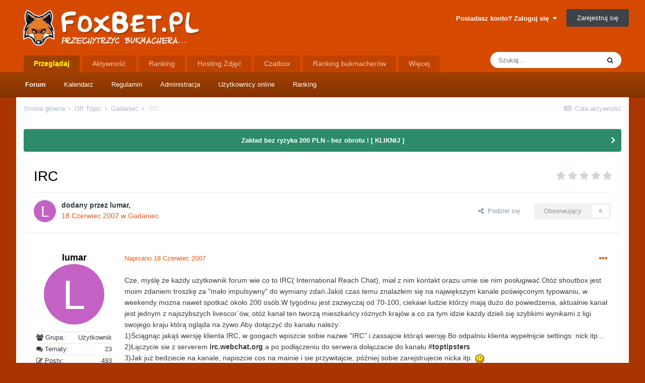

--- FILE ---
content_type: text/html;charset=UTF-8
request_url: https://foxbet.pl/topic/1484-irc/
body_size: 19634
content:
<!DOCTYPE html>
<html lang="pl-PL" dir="ltr">
	<head>
		<meta charset="utf-8">
		<title>IRC - Gadaniec - FoxBet - Forum Bukmacherskie</title>
		
			<!-- Global site tag (gtag.js) - Google Analytics -->
<script async src="https://www.googletagmanager.com/gtag/js?id=UA-130237974-1"></script>
<script>
  window.dataLayer = window.dataLayer || [];
  function gtag(){dataLayer.push(arguments);}
  gtag('js', new Date());

  gtag('config', 'UA-130237974-1');
</script>
		
		

	<meta name="viewport" content="width=device-width, initial-scale=1">


	
	
		<meta property="og:image" content="https://foxbet.pl/uploads/monthly_2018_11/foxbet-timeline.jpg.a2daeb214d8c82380cf6d85406976ab1.jpg">
	


	<meta name="twitter:card" content="summary_large_image" />


	
		<meta name="twitter:site" content="@foxbetpl" />
	


	
		
			
				<meta property="og:title" content="IRC">
			
		
	

	
		
			
				<meta property="og:type" content="website">
			
		
	

	
		
			
				<meta property="og:url" content="https://foxbet.pl/topic/1484-irc/">
			
		
	

	
		
			
				<meta name="description" content="Cze, myślę że każdy użytkownik forum wie co to IRC( International Reach Chat), miał z nim kontakt orazu umie sie nim posługiwać.Otóż shoutbox jest moim zdaniem troszkę za &quot;mało impulsywny&quot; do wymiany zdań.Jakiś czas temu znalazłem się na największym kanale poświęconym typowaniu, w weekendy mozna ...">
			
		
	

	
		
			
				<meta property="og:description" content="Cze, myślę że każdy użytkownik forum wie co to IRC( International Reach Chat), miał z nim kontakt orazu umie sie nim posługiwać.Otóż shoutbox jest moim zdaniem troszkę za &quot;mało impulsywny&quot; do wymiany zdań.Jakiś czas temu znalazłem się na największym kanale poświęconym typowaniu, w weekendy mozna ...">
			
		
	

	
		
			
				<meta property="og:updated_time" content="2007-06-19T21:32:24Z">
			
		
	

	
		
			
				<meta property="og:site_name" content="FoxBet - Forum Bukmacherskie">
			
		
	

	
		
			
				<meta property="og:locale" content="pl_PL">
			
		
	


	
		<link rel="canonical" href="https://foxbet.pl/topic/1484-irc/" />
	




<link rel="manifest" href="https://foxbet.pl/manifest.webmanifest/">
<meta name="msapplication-config" content="https://foxbet.pl/browserconfig.xml/">
<meta name="msapplication-starturl" content="/">
<meta name="application-name" content="FoxBet - Forum Bukmacherskie">

<meta name="apple-mobile-web-app-title" content="FoxBet - Forum Bukmacherskie">

	<meta name="theme-color" content="#ffffff">






	

	
		
			<link rel="icon" sizes="36x36" href="https://foxbet.pl/uploads/monthly_2020_09/android-chrome-36x36.png">
		
	

	
		
			<link rel="icon" sizes="48x48" href="https://foxbet.pl/uploads/monthly_2020_09/android-chrome-48x48.png">
		
	

	
		
			<link rel="icon" sizes="72x72" href="https://foxbet.pl/uploads/monthly_2020_09/android-chrome-72x72.png">
		
	

	
		
			<link rel="icon" sizes="96x96" href="https://foxbet.pl/uploads/monthly_2020_09/android-chrome-96x96.png">
		
	

	
		
			<link rel="icon" sizes="144x144" href="https://foxbet.pl/uploads/monthly_2020_09/android-chrome-144x144.png">
		
	

	
		
			<link rel="icon" sizes="192x192" href="https://foxbet.pl/uploads/monthly_2020_09/android-chrome-192x192.png">
		
	

	
		
			<link rel="icon" sizes="256x256" href="https://foxbet.pl/uploads/monthly_2020_09/android-chrome-256x256.png">
		
	

	
		
			<link rel="icon" sizes="384x384" href="https://foxbet.pl/uploads/monthly_2020_09/android-chrome-384x384.png">
		
	

	
		
			<link rel="icon" sizes="512x512" href="https://foxbet.pl/uploads/monthly_2020_09/android-chrome-512x512.png">
		
	

	
		
			<meta name="msapplication-square70x70logo" content="https://foxbet.pl/uploads/monthly_2020_09/msapplication-square70x70logo.png"/>
		
	

	
		
			<meta name="msapplication-TileImage" content="https://foxbet.pl/uploads/monthly_2020_09/msapplication-TileImage.png"/>
		
	

	
		
			<meta name="msapplication-square150x150logo" content="https://foxbet.pl/uploads/monthly_2020_09/msapplication-square150x150logo.png"/>
		
	

	
		
			<meta name="msapplication-wide310x150logo" content="https://foxbet.pl/uploads/monthly_2020_09/msapplication-wide310x150logo.png"/>
		
	

	
		
			<meta name="msapplication-square310x310logo" content="https://foxbet.pl/uploads/monthly_2020_09/msapplication-square310x310logo.png"/>
		
	

	
		
			
				<link rel="apple-touch-icon" href="https://foxbet.pl/uploads/monthly_2020_09/apple-touch-icon-57x57.png">
			
		
	

	
		
			
				<link rel="apple-touch-icon" sizes="60x60" href="https://foxbet.pl/uploads/monthly_2020_09/apple-touch-icon-60x60.png">
			
		
	

	
		
			
				<link rel="apple-touch-icon" sizes="72x72" href="https://foxbet.pl/uploads/monthly_2020_09/apple-touch-icon-72x72.png">
			
		
	

	
		
			
				<link rel="apple-touch-icon" sizes="76x76" href="https://foxbet.pl/uploads/monthly_2020_09/apple-touch-icon-76x76.png">
			
		
	

	
		
			
				<link rel="apple-touch-icon" sizes="114x114" href="https://foxbet.pl/uploads/monthly_2020_09/apple-touch-icon-114x114.png">
			
		
	

	
		
			
				<link rel="apple-touch-icon" sizes="120x120" href="https://foxbet.pl/uploads/monthly_2020_09/apple-touch-icon-120x120.png">
			
		
	

	
		
			
				<link rel="apple-touch-icon" sizes="144x144" href="https://foxbet.pl/uploads/monthly_2020_09/apple-touch-icon-144x144.png">
			
		
	

	
		
			
				<link rel="apple-touch-icon" sizes="152x152" href="https://foxbet.pl/uploads/monthly_2020_09/apple-touch-icon-152x152.png">
			
		
	

	
		
			
				<link rel="apple-touch-icon" sizes="180x180" href="https://foxbet.pl/uploads/monthly_2020_09/apple-touch-icon-180x180.png">
			
		
	





<link rel="preload" href="//foxbet.pl/applications/core/interface/font/fontawesome-webfont.woff2?v=4.7.0" as="font" crossorigin="anonymous">
		




	<link rel='stylesheet' href='https://foxbet.pl/uploads/css_built_3/341e4a57816af3ba440d891ca87450ff_framework.css?v=4a7b01f8ae1747071824' media='all'>

	<link rel='stylesheet' href='https://foxbet.pl/uploads/css_built_3/05e81b71abe4f22d6eb8d1a929494829_responsive.css?v=4a7b01f8ae1747071824' media='all'>

	<link rel='stylesheet' href='https://foxbet.pl/uploads/css_built_3/20446cf2d164adcc029377cb04d43d17_flags.css?v=4a7b01f8ae1747071824' media='all'>

	<link rel='stylesheet' href='https://foxbet.pl/uploads/css_built_3/ec0c06d47f161faa24112e8cbf0665bc_chatbox.css?v=4a7b01f8ae1747071824' media='all'>

	<link rel='stylesheet' href='https://foxbet.pl/uploads/css_built_3/90eb5adf50a8c640f633d47fd7eb1778_core.css?v=4a7b01f8ae1747071824' media='all'>

	<link rel='stylesheet' href='https://foxbet.pl/uploads/css_built_3/5a0da001ccc2200dc5625c3f3934497d_core_responsive.css?v=4a7b01f8ae1747071824' media='all'>

	<link rel='stylesheet' href='https://foxbet.pl/uploads/css_built_3/1f64b7f8224ab9be21c3a326ba50e129_stickynotes.css?v=4a7b01f8ae1747071824' media='all'>

	<link rel='stylesheet' href='https://foxbet.pl/uploads/css_built_3/fa14879227d11d638405bb86b9ef9148_notes.css?v=4a7b01f8ae1747071824' media='all'>

	<link rel='stylesheet' href='https://foxbet.pl/uploads/css_built_3/62e269ced0fdab7e30e026f1d30ae516_forums.css?v=4a7b01f8ae1747071824' media='all'>

	<link rel='stylesheet' href='https://foxbet.pl/uploads/css_built_3/76e62c573090645fb99a15a363d8620e_forums_responsive.css?v=4a7b01f8ae1747071824' media='all'>

	<link rel='stylesheet' href='https://foxbet.pl/uploads/css_built_3/ebdea0c6a7dab6d37900b9190d3ac77b_topics.css?v=4a7b01f8ae1747071824' media='all'>





<link rel='stylesheet' href='https://foxbet.pl/uploads/css_built_3/258adbb6e4f3e83cd3b355f84e3fa002_custom.css?v=4a7b01f8ae1747071824' media='all'>




		
		

	
	<link rel='shortcut icon' href='https://foxbet.pl/uploads/monthly_2018_11/435829430_favicon(1).ico.6b238b6402fe4b55b71bece81a1a184b.ico' type="image/x-icon">

	
        <!-- App Indexing for Google Search -->
        <link href="android-app://com.quoord.tapatalkpro.activity/tapatalk/foxbet.pl/?location=topic&amp;tid=1484&amp;page=1&amp;perpage=30&amp;channel=google-indexing" rel="alternate" />
        <link href="ios-app://307880732/tapatalk/foxbet.pl/?location=topic&amp;tid=1484&amp;page=1&amp;perpage=30&amp;channel=google-indexing" rel="alternate" />
        
        <link href="https://groups.tapatalk-cdn.com/static/manifest/manifest.json" rel="manifest">
        
        <meta name="apple-itunes-app" content="app-id=307880732, affiliate-data=at=10lR7C, app-argument=tapatalk://foxbet.pl/?location=topic&tid=1484&page=1&perpage=30" />
        </head>
	<body class="ipsApp ipsApp_front ipsJS_none ipsClearfix" data-controller="core.front.core.app,linkfavicons.front.content.link"  data-message=""  data-pageapp="forums" data-pagelocation="front" data-pagemodule="forums" data-pagecontroller="topic" data-pageid="1484"  >

<style>
	
#ebsGlobalMessage_dismiss a {
	color: #556b45;
}

.ebsGlobalMessage_custom {
	background-color: #dbe2c9;
	color: #556b45;
}
.ebsGlobalMessage_custom p::before {
	content: '\';
}
</style>






	
		
	








	
	
	 <!-- Whitelist -->
		
		
	            
		
	








		<a href="#ipsLayout_mainArea" class="ipsHide" title="Przejdź do głównej zawartości tej strony" accesskey="m">Skocz do zawartości</a>
		
			<div id="ipsLayout_header" class="ipsClearfix">
				





				
























  
    
  

  
    
  
  
  
    
  

  
    
  

  
    
  

  
    
  

  
    
  

  
    
  

  
    
  

  
    
  







<header>
					<div class="ipsLayout_container">
						


<a href='https://foxbet.pl/' id='elLogo' accesskey='1'><img src="https://foxbet.pl/uploads/monthly_2018_12/foxbet-logo1.png.8fec18f6bc484b8c5f7b04daeea6f6bd.png" alt='FoxBet - Forum Bukmacherskie'></a>

<p id="rekkkk"><a href="http://bezdepozytu.net/zobacz/betlabel1/"><img border="0" src=""></p>
						

	<ul id="elUserNav" class="ipsList_inline cSignedOut ipsResponsive_showDesktop">
		

		<li id="elSignInLink">
			<a href="https://foxbet.pl/login/" data-ipsmenu-closeonclick="false" data-ipsmenu id="elUserSignIn">
				Posiadasz konto? Zaloguj się  <i class="fa fa-caret-down"></i>
			</a>
			
<div id='elUserSignIn_menu' class='ipsMenu ipsMenu_auto ipsHide'>
	<form accept-charset='utf-8' method='post' action='https://foxbet.pl/login/'>
		<input type="hidden" name="csrfKey" value="ce33dc8905326ac36f4a8bef31e0e20c">
		<input type="hidden" name="ref" value="aHR0cHM6Ly9mb3hiZXQucGwvdG9waWMvMTQ4NC1pcmMv">
		<div data-role="loginForm">
			
			
			
				
<div class="ipsPad ipsForm ipsForm_vertical">
	<h4 class="ipsType_sectionHead">Zaloguj się</h4>
	<br><br>
	<ul class='ipsList_reset'>
		<li class="ipsFieldRow ipsFieldRow_noLabel ipsFieldRow_fullWidth">
			
			
				<input type="text" placeholder="Nazwa użytkownika lub adres e-mail" name="auth" autocomplete="email">
			
		</li>
		<li class="ipsFieldRow ipsFieldRow_noLabel ipsFieldRow_fullWidth">
			<input type="password" placeholder="Hasło" name="password" autocomplete="current-password">
		</li>
		<li class="ipsFieldRow ipsFieldRow_checkbox ipsClearfix">
			<span class="ipsCustomInput">
				<input type="checkbox" name="remember_me" id="remember_me_checkbox" value="1" checked aria-checked="true">
				<span></span>
			</span>
			<div class="ipsFieldRow_content">
				<label class="ipsFieldRow_label" for="remember_me_checkbox">Zapamiętaj mnie</label>
				<span class="ipsFieldRow_desc">Nie polecane na współdzielonych komputerach</span>
			</div>
		</li>
		<li class="ipsFieldRow ipsFieldRow_fullWidth">
			<button type="submit" name="_processLogin" value="usernamepassword" class="ipsButton ipsButton_primary ipsButton_small" id="elSignIn_submit">Zaloguj się</button>
			
				<p class="ipsType_right ipsType_small">
					
						<a href='https://foxbet.pl/lostpassword/' data-ipsDialog data-ipsDialog-title='Nie pamiętasz hasła?'>
					
					Nie pamiętasz hasła?</a>
				</p>
			
		</li>
	</ul>
</div>
			
		</div>
	</form>
</div>
		</li>
		
			<li>
				
					<a href="https://foxbet.pl/register/" data-ipsdialog data-ipsdialog-size="narrow" data-ipsdialog-title="Zarejestruj się"  id="elRegisterButton" class="ipsButton ipsButton_normal ipsButton_primary">Zarejestruj się</a>
				
			</li>
		
	</ul>

						
<ul class='ipsMobileHamburger ipsList_reset ipsResponsive_hideDesktop'>
	<li data-ipsDrawer data-ipsDrawer-drawerElem='#elMobileDrawer'>
		<a href='#'>
			
			
				
			
			
			
			<i class='fa fa-navicon'></i>
		</a>
	</li>
</ul>
					</div>
				</header>
				

	<nav data-controller='core.front.core.navBar' class=' ipsResponsive_showDesktop'>
		<div class='ipsNavBar_primary ipsLayout_container '>
			<ul data-role="primaryNavBar" class='ipsClearfix'>
				


	
		
		
			
		
		<li class='ipsNavBar_active' data-active id='elNavSecondary_1' data-role="navBarItem" data-navApp="core" data-navExt="CustomItem">
			
			
				<a href="https://foxbet.pl"  data-navItem-id="1" data-navDefault>
					Przeglądaj<span class='ipsNavBar_active__identifier'></span>
				</a>
			
			
				<ul class='ipsNavBar_secondary ' data-role='secondaryNavBar'>
					


	
	

	
		
		
			
		
		<li class='ipsNavBar_active' data-active id='elNavSecondary_10' data-role="navBarItem" data-navApp="forums" data-navExt="Forums">
			
			
				<a href="https://foxbet.pl"  data-navItem-id="10" data-navDefault>
					Forum<span class='ipsNavBar_active__identifier'></span>
				</a>
			
			
		</li>
	
	

	
		
		
		<li  id='elNavSecondary_11' data-role="navBarItem" data-navApp="calendar" data-navExt="Calendar">
			
			
				<a href="https://foxbet.pl/calendar/"  data-navItem-id="11" >
					Kalendarz<span class='ipsNavBar_active__identifier'></span>
				</a>
			
			
		</li>
	
	

	
		
		
		<li  id='elNavSecondary_12' data-role="navBarItem" data-navApp="core" data-navExt="Guidelines">
			
			
				<a href="https://foxbet.pl/guidelines/"  data-navItem-id="12" >
					Regulamin<span class='ipsNavBar_active__identifier'></span>
				</a>
			
			
		</li>
	
	

	
		
		
		<li  id='elNavSecondary_13' data-role="navBarItem" data-navApp="core" data-navExt="StaffDirectory">
			
			
				<a href="https://foxbet.pl/staff/"  data-navItem-id="13" >
					Administracja<span class='ipsNavBar_active__identifier'></span>
				</a>
			
			
		</li>
	
	

	
		
		
		<li  id='elNavSecondary_14' data-role="navBarItem" data-navApp="core" data-navExt="OnlineUsers">
			
			
				<a href="https://foxbet.pl/online/"  data-navItem-id="14" >
					Użytkownicy online<span class='ipsNavBar_active__identifier'></span>
				</a>
			
			
		</li>
	
	

	
		
		
		<li  id='elNavSecondary_15' data-role="navBarItem" data-navApp="core" data-navExt="Leaderboard">
			
			
				<a href="https://foxbet.pl/leaderboard/"  data-navItem-id="15" >
					Ranking<span class='ipsNavBar_active__identifier'></span>
				</a>
			
			
		</li>
	
	

					<li class='ipsHide' id='elNavigationMore_1' data-role='navMore'>
						<a href='#' data-ipsMenu data-ipsMenu-appendTo='#elNavigationMore_1' id='elNavigationMore_1_dropdown'>Więcej <i class='fa fa-caret-down'></i></a>
						<ul class='ipsHide ipsMenu ipsMenu_auto' id='elNavigationMore_1_dropdown_menu' data-role='moreDropdown'></ul>
					</li>
				</ul>
			
		</li>
	
	

	
		
		
		<li  id='elNavSecondary_2' data-role="navBarItem" data-navApp="core" data-navExt="CustomItem">
			
			
				<a href="https://foxbet.pl/discover/"  data-navItem-id="2" >
					Aktywność<span class='ipsNavBar_active__identifier'></span>
				</a>
			
			
				<ul class='ipsNavBar_secondary ipsHide' data-role='secondaryNavBar'>
					


	
		
		
		<li  id='elNavSecondary_4' data-role="navBarItem" data-navApp="core" data-navExt="AllActivity">
			
			
				<a href="https://foxbet.pl/discover/"  data-navItem-id="4" >
					Cała aktywność<span class='ipsNavBar_active__identifier'></span>
				</a>
			
			
		</li>
	
	

	
	

	
	

	
	

	
		
		
		<li  id='elNavSecondary_8' data-role="navBarItem" data-navApp="core" data-navExt="Search">
			
			
				<a href="https://foxbet.pl/search/"  data-navItem-id="8" >
					Szukaj<span class='ipsNavBar_active__identifier'></span>
				</a>
			
			
		</li>
	
	

	
	

					<li class='ipsHide' id='elNavigationMore_2' data-role='navMore'>
						<a href='#' data-ipsMenu data-ipsMenu-appendTo='#elNavigationMore_2' id='elNavigationMore_2_dropdown'>Więcej <i class='fa fa-caret-down'></i></a>
						<ul class='ipsHide ipsMenu ipsMenu_auto' id='elNavigationMore_2_dropdown_menu' data-role='moreDropdown'></ul>
					</li>
				</ul>
			
		</li>
	
	

	
		
		
		<li  id='elNavSecondary_16' data-role="navBarItem" data-navApp="core" data-navExt="Leaderboard">
			
			
				<a href="https://foxbet.pl/leaderboard/"  data-navItem-id="16" >
					Ranking<span class='ipsNavBar_active__identifier'></span>
				</a>
			
			
		</li>
	
	

	
		
		
		<li  id='elNavSecondary_17' data-role="navBarItem" data-navApp="sdimagehost" data-navExt="sdImageHost">
			
			
				<a href="https://foxbet.pl/image-host/"  data-navItem-id="17" >
					Hosting Zdjęć<span class='ipsNavBar_active__identifier'></span>
				</a>
			
			
				<ul class='ipsNavBar_secondary ipsHide' data-role='secondaryNavBar'>
					


	
		
		
		<li  id='elNavSecondary_18' data-role="navBarItem" data-navApp="sdimagehost" data-navExt="sdImageHostMy">
			
			
				<a href="https://foxbet.pl/image-host/my-images/"  data-navItem-id="18" >
					Moje grafiki<span class='ipsNavBar_active__identifier'></span>
				</a>
			
			
		</li>
	
	

	
	

					<li class='ipsHide' id='elNavigationMore_17' data-role='navMore'>
						<a href='#' data-ipsMenu data-ipsMenu-appendTo='#elNavigationMore_17' id='elNavigationMore_17_dropdown'>Więcej <i class='fa fa-caret-down'></i></a>
						<ul class='ipsHide ipsMenu ipsMenu_auto' id='elNavigationMore_17_dropdown_menu' data-role='moreDropdown'></ul>
					</li>
				</ul>
			
		</li>
	
	

	
		
		
		<li  id='elNavSecondary_20' data-role="navBarItem" data-navApp="bimchatbox" data-navExt="Chatbox">
			
			
				<a href="https://foxbet.pl/bimchatbox/"  data-navItem-id="20" >
					Czatbox<span class='ipsNavBar_active__identifier'></span>
				</a>
			
			
		</li>
	
	

	
		
		
		<li  id='elNavSecondary_22' data-role="navBarItem" data-navApp="core" data-navExt="CustomItem">
			
			
				<a href="https://ebukmacher.net" target='_blank' rel="noopener" data-navItem-id="22" >
					Ranking bukmacherów<span class='ipsNavBar_active__identifier'></span>
				</a>
			
			
		</li>
	
	

	
		
		
		<li  id='elNavSecondary_21' data-role="navBarItem" data-navApp="core" data-navExt="CustomItem">
			
			
				<a href="http://isport24.com/" target='_blank' rel="noopener" data-navItem-id="21" >
					Mecze na żywo<span class='ipsNavBar_active__identifier'></span>
				</a>
			
			
		</li>
	
	

	
		
		
		<li  id='elNavSecondary_27' data-role="navBarItem" data-navApp="membersshop" data-navExt="shop">
			
			
				<a href="https://foxbet.pl/membersshop/"  data-navItem-id="27" >
					Punkty<span class='ipsNavBar_active__identifier'></span>
				</a>
			
			
				<ul class='ipsNavBar_secondary ipsHide' data-role='secondaryNavBar'>
					


	
		
		
		<li  id='elNavSecondary_30' data-role="navBarItem" data-navApp="membersshop" data-navExt="statistics">
			
			
				<a href="https://foxbet.pl/membersshop/statistics/"  data-navItem-id="30" >
					Statystyki<span class='ipsNavBar_active__identifier'></span>
				</a>
			
			
		</li>
	
	

	
		
		
		<li  id='elNavSecondary_29' data-role="navBarItem" data-navApp="membersshop" data-navExt="logs">
			
			
				<a href="https://foxbet.pl/membersshop/rewards/"  data-navItem-id="29" >
					Logi<span class='ipsNavBar_active__identifier'></span>
				</a>
			
			
		</li>
	
	

	
		
		
		<li  id='elNavSecondary_28' data-role="navBarItem" data-navApp="membersshop" data-navExt="myitems">
			
			
				<a href="https://foxbet.pl/membersshop/myitems/"  data-navItem-id="28" >
					Moje zakupy<span class='ipsNavBar_active__identifier'></span>
				</a>
			
			
		</li>
	
	

					<li class='ipsHide' id='elNavigationMore_27' data-role='navMore'>
						<a href='#' data-ipsMenu data-ipsMenu-appendTo='#elNavigationMore_27' id='elNavigationMore_27_dropdown'>Więcej <i class='fa fa-caret-down'></i></a>
						<ul class='ipsHide ipsMenu ipsMenu_auto' id='elNavigationMore_27_dropdown_menu' data-role='moreDropdown'></ul>
					</li>
				</ul>
			
		</li>
	
	

				<li class='ipsHide' id='elNavigationMore' data-role='navMore'>
					<a href='#' data-ipsMenu data-ipsMenu-appendTo='#elNavigationMore' id='elNavigationMore_dropdown'>Więcej</a>
					<ul class='ipsNavBar_secondary ipsHide' data-role='secondaryNavBar'>
						<li class='ipsHide' id='elNavigationMore_more' data-role='navMore'>
							<a href='#' data-ipsMenu data-ipsMenu-appendTo='#elNavigationMore_more' id='elNavigationMore_more_dropdown'>Więcej <i class='fa fa-caret-down'></i></a>
							<ul class='ipsHide ipsMenu ipsMenu_auto' id='elNavigationMore_more_dropdown_menu' data-role='moreDropdown'></ul>
						</li>
					</ul>
				</li>
			</ul>
			

	<div id="elSearchWrapper">
		<div id='elSearch' class='' data-controller='core.front.core.quickSearch'>
			<form accept-charset='utf-8' action='//foxbet.pl/search/?do=quicksearch' method='post'>
				<input type='search' id='elSearchField' placeholder='Szukaj...' name='q' autocomplete='off' aria-label='Szukaj'>
				<button class='cSearchSubmit' type="submit" aria-label='Szukaj'><i class="fa fa-search"></i></button>
				<div id="elSearchExpanded">
					<div class="ipsMenu_title">
						Szukaj w
					</div>
					<ul class="ipsSideMenu_list ipsSideMenu_withRadios ipsSideMenu_small" data-ipsSideMenu data-ipsSideMenu-type="radio" data-ipsSideMenu-responsive="false" data-role="searchContexts">
						<li>
							<span class='ipsSideMenu_item ipsSideMenu_itemActive' data-ipsMenuValue='all'>
								<input type="radio" name="type" value="all" checked id="elQuickSearchRadio_type_all">
								<label for='elQuickSearchRadio_type_all' id='elQuickSearchRadio_type_all_label'>Wszędzie</label>
							</span>
						</li>
						
						
							<li>
								<span class='ipsSideMenu_item' data-ipsMenuValue='forums_topic'>
									<input type="radio" name="type" value="forums_topic" id="elQuickSearchRadio_type_forums_topic">
									<label for='elQuickSearchRadio_type_forums_topic' id='elQuickSearchRadio_type_forums_topic_label'>Tematy</label>
								</span>
							</li>
						
						
							
								<li>
									<span class='ipsSideMenu_item' data-ipsMenuValue='contextual_{&quot;type&quot;:&quot;forums_topic&quot;,&quot;nodes&quot;:19}'>
										<input type="radio" name="type" value='contextual_{&quot;type&quot;:&quot;forums_topic&quot;,&quot;nodes&quot;:19}' id='elQuickSearchRadio_type_contextual_b3a97923e63d551f137abab68a5da6ea'>
										<label for='elQuickSearchRadio_type_contextual_b3a97923e63d551f137abab68a5da6ea' id='elQuickSearchRadio_type_contextual_b3a97923e63d551f137abab68a5da6ea_label'>To forum</label>
									</span>
								</li>
							
								<li>
									<span class='ipsSideMenu_item' data-ipsMenuValue='contextual_{&quot;type&quot;:&quot;forums_topic&quot;,&quot;item&quot;:1484}'>
										<input type="radio" name="type" value='contextual_{&quot;type&quot;:&quot;forums_topic&quot;,&quot;item&quot;:1484}' id='elQuickSearchRadio_type_contextual_fc3319ca69ce84ae0bba16b2135ab5f2'>
										<label for='elQuickSearchRadio_type_contextual_fc3319ca69ce84ae0bba16b2135ab5f2' id='elQuickSearchRadio_type_contextual_fc3319ca69ce84ae0bba16b2135ab5f2_label'>Ten temat</label>
									</span>
								</li>
							
						
						<li data-role="showMoreSearchContexts">
							<span class='ipsSideMenu_item' data-action="showMoreSearchContexts" data-exclude="forums_topic">
								Więcej opcji...
							</span>
						</li>
					</ul>
					<div class="ipsMenu_title">
						Znajdź wyniki, które zawierają...
					</div>
					<ul class='ipsSideMenu_list ipsSideMenu_withRadios ipsSideMenu_small ipsType_normal' role="radiogroup" data-ipsSideMenu data-ipsSideMenu-type="radio" data-ipsSideMenu-responsive="false" data-filterType='andOr'>
						
							<li>
								<span class='ipsSideMenu_item ipsSideMenu_itemActive' data-ipsMenuValue='or'>
									<input type="radio" name="search_and_or" value="or" checked id="elRadio_andOr_or">
									<label for='elRadio_andOr_or' id='elField_andOr_label_or'>Zawierają <em>dowolne</em> z moich wyszukiwanych słów</label>
								</span>
							</li>
						
							<li>
								<span class='ipsSideMenu_item ' data-ipsMenuValue='and'>
									<input type="radio" name="search_and_or" value="and"  id="elRadio_andOr_and">
									<label for='elRadio_andOr_and' id='elField_andOr_label_and'><em>Wszystkie</em> z moich wyszukiwanych słów</label>
								</span>
							</li>
						
					</ul>
					<div class="ipsMenu_title">
						Szukaj wyników w...
					</div>
					<ul class='ipsSideMenu_list ipsSideMenu_withRadios ipsSideMenu_small ipsType_normal' role="radiogroup" data-ipsSideMenu data-ipsSideMenu-type="radio" data-ipsSideMenu-responsive="false" data-filterType='searchIn'>
						<li>
							<span class='ipsSideMenu_item ipsSideMenu_itemActive' data-ipsMenuValue='all'>
								<input type="radio" name="search_in" value="all" checked id="elRadio_searchIn_and">
								<label for='elRadio_searchIn_and' id='elField_searchIn_label_all'>Tytułach i zawartości</label>
							</span>
						</li>
						<li>
							<span class='ipsSideMenu_item' data-ipsMenuValue='titles'>
								<input type="radio" name="search_in" value="titles" id="elRadio_searchIn_titles">
								<label for='elRadio_searchIn_titles' id='elField_searchIn_label_titles'>Jedynie w tytułach</label>
							</span>
						</li>
					</ul>
				</div>
			</form>
		</div>
	</div>

		</div>
	</nav>

				
<ul id='elMobileNav' class='ipsResponsive_hideDesktop' data-controller='core.front.core.mobileNav'>
	
		
			
			
				
				
			
				
					<li id='elMobileBreadcrumb'>
						<a href='https://foxbet.pl/forum/19-gadaniec/'>
							<span>Gadaniec</span>
						</a>
					</li>
				
				
			
				
				
			
		
	
	
	
	<li >
		<a data-action="defaultStream" href='https://foxbet.pl/discover/'><i class="fa fa-newspaper-o" aria-hidden="true"></i></a>
	</li>

	

	
		<li class='ipsJS_show'>
			<a href='https://foxbet.pl/search/'><i class='fa fa-search'></i></a>
		</li>
	
</ul>
			</div>
		
		<main id="ipsLayout_body" class="ipsLayout_container">
			<div id="ipsLayout_contentArea">
				<div id="ipsLayout_contentWrapper">
					
<nav class='ipsBreadcrumb ipsBreadcrumb_top ipsFaded_withHover'>
	

	<ul class='ipsList_inline ipsPos_right'>
		
		<li >
			<a data-action="defaultStream" class='ipsType_light '  href='https://foxbet.pl/discover/'><i class="fa fa-newspaper-o" aria-hidden="true"></i> <span>Cała aktywność</span></a>
		</li>
		
	</ul>

	<ul data-role="breadcrumbList">
		<li>
			<a title="Strona główna" href='https://foxbet.pl/'>
				<span>Strona główna <i class='fa fa-angle-right'></i></span>
			</a>
		</li>
		
		
			<li>
				
					<a href='https://foxbet.pl/forum/3-off-topic/'>
						<span>Off Topic <i class='fa fa-angle-right' aria-hidden="true"></i></span>
					</a>
				
			</li>
		
			<li>
				
					<a href='https://foxbet.pl/forum/19-gadaniec/'>
						<span>Gadaniec <i class='fa fa-angle-right' aria-hidden="true"></i></span>
					</a>
				
			</li>
		
			<li>
				
					IRC
				
			</li>
		
	</ul>
</nav>
					
					<div id="ipsLayout_mainArea">
						
						
						
						

	


	<div class='cAnnouncementsContent'>
		
		<div class='cAnnouncementContentTop ipsAnnouncement ipsMessage_success ipsType_center'>
            
            <a href='https://foxbet.pl/topic/47625-comeon-bonus-100-do-200-pln/' target="_blank" rel='noopener'>Zakład bez ryzyka 200 PLN - bez obrotu !  [ KLIKNIJ ]</a>
            
		</div>
		
	</div>



						


<div class="ipsPageHeader ipsResponsive_pull ipsBox ipsPadding sm:ipsPadding:half ipsMargin_bottom">
	
	<div class="ipsFlex ipsFlex-ai:center ipsFlex-fw:wrap ipsGap:4">
		<div class="ipsFlex-flex:11">
			<h1 class="ipsType_pageTitle ipsContained_container">
				

				
				
					<span class="ipsType_break ipsContained">
						<span>IRC</span>
					</span>
				
			</h1>
			
			
		</div>
		
			<div class="ipsFlex-flex:00 ipsType_light">
				
				
<div  class='ipsClearfix ipsRating  ipsRating_veryLarge'>
	
	<ul class='ipsRating_collective'>
		
			
				<li class='ipsRating_off'>
					<i class='fa fa-star'></i>
				</li>
			
		
			
				<li class='ipsRating_off'>
					<i class='fa fa-star'></i>
				</li>
			
		
			
				<li class='ipsRating_off'>
					<i class='fa fa-star'></i>
				</li>
			
		
			
				<li class='ipsRating_off'>
					<i class='fa fa-star'></i>
				</li>
			
		
			
				<li class='ipsRating_off'>
					<i class='fa fa-star'></i>
				</li>
			
		
	</ul>
</div>
			</div>
		
	</div>
	<hr class="ipsHr">
	<div class="ipsPageHeader__meta ipsFlex ipsFlex-jc:between ipsFlex-ai:center ipsFlex-fw:wrap ipsGap:3">
		<div class="ipsFlex-flex:11">
			<div class="ipsPhotoPanel ipsPhotoPanel_mini ipsPhotoPanel_notPhone ipsClearfix">
				


	<a href="https://foxbet.pl/profile/287-lumar/" rel="nofollow" data-ipsHover data-ipsHover-width="370" data-ipsHover-target="https://foxbet.pl/profile/287-lumar/?do=hovercard" class="ipsUserPhoto ipsUserPhoto_mini" title="Przejdź do profilu lumar">
		<img src='data:image/svg+xml,%3Csvg%20xmlns%3D%22http%3A%2F%2Fwww.w3.org%2F2000%2Fsvg%22%20viewBox%3D%220%200%201024%201024%22%20style%3D%22background%3A%23c362c4%22%3E%3Cg%3E%3Ctext%20text-anchor%3D%22middle%22%20dy%3D%22.35em%22%20x%3D%22512%22%20y%3D%22512%22%20fill%3D%22%23ffffff%22%20font-size%3D%22700%22%20font-family%3D%22-apple-system%2C%20BlinkMacSystemFont%2C%20Roboto%2C%20Helvetica%2C%20Arial%2C%20sans-serif%22%3EL%3C%2Ftext%3E%3C%2Fg%3E%3C%2Fsvg%3E' alt='lumar' loading="lazy">
	</a>

				<div>
					<p class="ipsType_reset ipsType_blendLinks">
						<span class="ipsType_normal">
						
							<strong>dodany przez <span itemprop='name'>



<a href="https://foxbet.pl/profile/287-lumar/" rel="nofollow" data-ipshover data-ipshover-width="370" data-ipshover-target="https://foxbet.pl/profile/287-lumar/?do=hovercard&amp;referrer=https%253A%252F%252Ffoxbet.pl%252Ftopic%252F1484-irc%252F" title="Przejdź do profilu lumar" class="ipsType_break"><span style='color:#'>lumar</span></a></span>, </strong><br>
							<span class="ipsType_light"><time datetime='2007-06-18T12:13:18Z' title='18.06.2007 12:13 ' data-short='18 l '>18 Czerwiec 2007</time> w <a href="https://foxbet.pl/forum/19-gadaniec/">Gadaniec</a></span>
						
						</span>
					</p>
				</div>
			</div>
		</div>
		
			<div class="ipsFlex-flex:01 ipsResponsive_hidePhone">
				<div class="ipsFlex ipsFlex-ai:center ipsFlex-jc:center ipsGap:3 ipsGap_row:0">
					
						


    <a href='#elShareItem_315747400_menu' id='elShareItem_315747400' data-ipsMenu class='ipsShareButton ipsButton ipsButton_verySmall ipsButton_link ipsButton_link--light'>
        <span><i class='fa fa-share-alt'></i></span> &nbsp;Podziel się
    </a>

    <div class='ipsPadding ipsMenu ipsMenu_auto ipsHide' id='elShareItem_315747400_menu' data-controller="core.front.core.sharelink">
        <ul class='ipsList_inline'>
            
                <li>
<a href="http://twitter.com/share?url=https%3A%2F%2Ffoxbet.pl%2Ftopic%2F1484-irc%2F" rel="nofollow" class="cShareLink cShareLink_twitter" target="_blank" data-role="shareLink" title='Udostępnij na Twitterze' data-ipsTooltip rel='noopener'>
	<i class="fa fa-twitter"></i>
</a></li>
            
                <li>
<a href="https://www.facebook.com/sharer/sharer.php?u=https%3A%2F%2Ffoxbet.pl%2Ftopic%2F1484-irc%2F" rel="nofollow" class="cShareLink cShareLink_facebook" target="_blank" data-role="shareLink" title='Udostępnij na Facebooku' data-ipsTooltip rel='noopener'>
	<i class="fa fa-facebook"></i>
</a></li>
            
                <li>
<a href="mailto:?subject=IRC&body=https%3A%2F%2Ffoxbet.pl%2Ftopic%2F1484-irc%2F" rel='nofollow' class='cShareLink cShareLink_email' title='Wyślij link za pomocą poczty e-mail' data-ipsTooltip>
	<i class="fa fa-envelope"></i>
</a></li>
            
                <li>
<a href="http://pinterest.com/pin/create/button/?url=https://foxbet.pl/topic/1484-irc/&amp;media=https://foxbet.pl/uploads/monthly_2018_11/foxbet-timeline.jpg.a2daeb214d8c82380cf6d85406976ab1.jpg" class="cShareLink cShareLink_pinterest" rel="nofollow" target="_blank" data-role="shareLink" title='Udostępnij w Pinterest' data-ipsTooltip rel='noopener'>
	<i class="fa fa-pinterest"></i>
</a></li>
            
        </ul>
        
            <hr class='ipsHr'>
            <button class='ipsHide ipsButton ipsButton_verySmall ipsButton_light ipsButton_fullWidth ipsMargin_top:half' data-controller='core.front.core.webshare' data-role='webShare' data-webShareTitle='IRC' data-webShareText='IRC' data-webShareUrl='https://foxbet.pl/topic/1484-irc/'>More sharing options...</button>
        
    </div>

					
					



					

<div data-followApp='forums' data-followArea='topic' data-followID='1484' data-controller='core.front.core.followButton'>
	

	<a href='https://foxbet.pl/login/' rel="nofollow" class="ipsFollow ipsPos_middle ipsButton ipsButton_light ipsButton_verySmall ipsButton_disabled" data-role="followButton" data-ipsTooltip title='Zaloguj się, aby obserwować tę zawartość'>
		<span>Obserwujący</span>
		<span class='ipsCommentCount'>0</span>
	</a>

</div>
				</div>
			</div>
					
	</div>
	
	
</div>






<div class="ipsClearfix">
	<ul class="ipsToolList ipsToolList_horizontal ipsClearfix ipsSpacer_both ipsResponsive_hidePhone">

		
		
		
	




</ul>
</div>

<div id="comments" data-controller="core.front.core.commentFeed,forums.front.topic.view, core.front.core.ignoredComments,postnotes.front.notes" data-autopoll data-baseurl="https://foxbet.pl/topic/1484-irc/" data-lastpage data-feedid="topic-1484" class="cTopic ipsClear ipsSpacer_top">
	
			
	

	

<div data-controller='core.front.core.recommendedComments' data-url='https://foxbet.pl/topic/1484-irc/?recommended=comments' class='ipsRecommendedComments ipsHide'>
	<div data-role="recommendedComments">
		<h2 class='ipsType_sectionHead ipsType_large ipsType_bold ipsMargin_bottom'>Rekomendowane odpowiedzi</h2>
		
	</div>
</div>
	
	<div id="elPostFeed" data-role="commentFeed" data-controller="core.front.core.moderation" >
		<form action="https://foxbet.pl/topic/1484-irc/?csrfKey=ce33dc8905326ac36f4a8bef31e0e20c&amp;do=multimodComment" method="post" data-ipspageaction data-role="moderationTools">
			
			
				

					

					
					



<a id="comment-26104"></a>
<article  id="elComment_26104" class="cPost ipsBox ipsResponsive_pull  ipsComment  ipsComment_parent ipsClearfix ipsClear ipsColumns ipsColumns_noSpacing ipsColumns_collapsePhone    ">
	

	

	<div class="cAuthorPane_mobile ipsResponsive_showPhone">
		<div class="cAuthorPane_photo">
			<div class="cAuthorPane_photoWrap">
				


	<a href="https://foxbet.pl/profile/287-lumar/" rel="nofollow" data-ipsHover data-ipsHover-width="370" data-ipsHover-target="https://foxbet.pl/profile/287-lumar/?do=hovercard" class="ipsUserPhoto ipsUserPhoto_large" title="Przejdź do profilu lumar">
		<img src='data:image/svg+xml,%3Csvg%20xmlns%3D%22http%3A%2F%2Fwww.w3.org%2F2000%2Fsvg%22%20viewBox%3D%220%200%201024%201024%22%20style%3D%22background%3A%23c362c4%22%3E%3Cg%3E%3Ctext%20text-anchor%3D%22middle%22%20dy%3D%22.35em%22%20x%3D%22512%22%20y%3D%22512%22%20fill%3D%22%23ffffff%22%20font-size%3D%22700%22%20font-family%3D%22-apple-system%2C%20BlinkMacSystemFont%2C%20Roboto%2C%20Helvetica%2C%20Arial%2C%20sans-serif%22%3EL%3C%2Ftext%3E%3C%2Fg%3E%3C%2Fsvg%3E' alt='lumar' loading="lazy">
	</a>

				
				
			</div>
		</div>
		<div class="cAuthorPane_content">
			<h3 class="ipsType_sectionHead cAuthorPane_author ipsType_break ipsType_blendLinks ipsFlex ipsFlex-ai:center">
				



<a href="https://foxbet.pl/profile/287-lumar/" rel="nofollow" data-ipshover data-ipshover-width="370" data-ipshover-target="https://foxbet.pl/profile/287-lumar/?do=hovercard&amp;referrer=https%253A%252F%252Ffoxbet.pl%252Ftopic%252F1484-irc%252F" title="Przejdź do profilu lumar" class="ipsType_break"><span style='color:#'>lumar</span></a>
			</h3>
			<div class="ipsType_light ipsType_reset">
				<a href="https://foxbet.pl/topic/1484-irc/?do=findComment&amp;comment=26104" rel="nofollow" class="ipsType_blendLinks">Napisano <time datetime='2007-06-18T12:13:18Z' title='18.06.2007 12:13 ' data-short='18 l '>18 Czerwiec 2007</time></a>
				
			</div>
		</div>
	</div>
	
<aside class='ipsComment_author cAuthorPane ipsColumn ipsColumn_medium euip_PanelWidth'>
	
	    <div class="euip_mobile ipsResponsive_hidePhone">
    	    <h3 class='ipsType_sectionHead cAuthorPane_author ipsType_blendLinks ipsType_break euip_UserNameFont' itemprop="creator" itemscope itemtype="http://schema.org/Person"><strong itemprop="name">



<a href="https://foxbet.pl/profile/287-lumar/" rel="nofollow" data-ipshover data-ipshover-width="370" data-ipshover-target="https://foxbet.pl/profile/287-lumar/?do=hovercard&amp;referrer=https%253A%252F%252Ffoxbet.pl%252Ftopic%252F1484-irc%252F" title="Przejdź do profilu lumar" class="ipsType_break"><span style='color:#'>lumar</span></a></strong></h3>
	    </div>
	
	
	<ul class='cAuthorPane_info ipsList_reset '>
	    <li class='euip_Photo ipsResponsive_hidePhone'>
		    
		    
			<span class='ipsUserPhoto euip_AvatarSize '>
	            <img src='data:image/svg+xml,%3Csvg%20xmlns%3D%22http%3A%2F%2Fwww.w3.org%2F2000%2Fsvg%22%20viewBox%3D%220%200%201024%201024%22%20style%3D%22background%3A%23c362c4%22%3E%3Cg%3E%3Ctext%20text-anchor%3D%22middle%22%20dy%3D%22.35em%22%20x%3D%22512%22%20y%3D%22512%22%20fill%3D%22%23ffffff%22%20font-size%3D%22700%22%20font-family%3D%22-apple-system%2C%20BlinkMacSystemFont%2C%20Roboto%2C%20Helvetica%2C%20Arial%2C%20sans-serif%22%3EL%3C%2Ftext%3E%3C%2Fg%3E%3C%2Fsvg%3E' alt='lumar' itemprop="image">
            </span>
		</li>
		
		
		
		
		    
			
		
		
		     
		
	  
		
	  
		<div class='euip_InfoPanel'>
			
			
          
			
		    <hr class='euip_Hr ipsResponsive_hidePhone'>
            <li class='euip_Border ipsResponsive_hidePhone'>
		        <span class='euip_Title'><i class="fa fa-users" aria-hidden="true"></i> Grupa:</span>
			    <span class='euip_Content'><span style='color:#'>Użytkownik</span></span>
		    </li>
		    <br class="ipsResponsive_hidePhone"/>
			
          
		  
			
		  
		  
			
		        
		    
          
		  
		  			  
            
		  
		  
            
		    <hr class='euip_Hr ipsResponsive_hidePhone'>
		        <li class='euip_Border ipsResponsive_hidePhone'>
                    <span class='euip_Title'><i class="fa fa-comments" aria-hidden="true"></i> Tematy:</span>
		        	<span class='euip_Content'>23</span>
			    </li>
		        <br class="ipsResponsive_hidePhone"/>
		    
		  
		  
			
		  
		  
            
		    <hr class='euip_Hr ipsResponsive_hidePhone'>
		        <li class='euip_Border ipsResponsive_hidePhone'>
                    <span class='euip_Title'><i class="fa fa-pencil-square-o" aria-hidden="true"></i> Posty:</span>
		        	<span class='euip_Content'>493</span>
			    </li>
		        <br class="ipsResponsive_hidePhone"/>
		    
		  
		  
			
		  
		  
			
		    <hr class='euip_Hr '>
		    <li class='euip_Border '>
		        <span class='euip_Title'><i class="fa fa-thumbs-o-up" aria-hidden="true"></i> Reputacja:</span>
		    	<span class='euip_Content'>

	
		<a href='https://foxbet.pl/profile/287-lumar/reputation/' title="Reputacja użytkownika" data-ipsTooltip class='ipsRepBadge ipsRepBadge_neutral'>
	
			<i class='fa fa-circle'></i> 0
	
		</a>
	
</span>
		    </li>
		    <br class=""/>
		    
		  
		  
			
		  
		  
		   
		  
		  
			
			    
		        <hr class='euip_Hr '>
		        <li class='euip_Border '>
		    	    <span class='euip_Title'><i class="fa fa-bell-o" aria-hidden="true"></i> Status:</span>
	                <span class='euip_Content'><span style='color:red;font-weight:bold;'>Offline</span></span>
		        </li>
		        <br class=""/>
		        
			
		  
		  
			
		  
		  
			
		  
		  
		  
		  
		   
		    <hr class='euip_Hr ipsResponsive_hidePhone'>
            <li class='euip_Border ipsResponsive_hidePhone'>
	            <span class='euip_Title'><i class="fa fa-ravelry" aria-hidden="true"></i> Punkty:</span>
	            <span class='euip_Content'>666</span>
			</li>
		    <br class="ipsResponsive_hidePhone"/>
		   
		  
	      
			  
		  
		    
		  
		  
		  
		  <hr class='euip_Hr'>
		    

		  	
			
		  
		    
			
			
			
		</div>
	</ul>
</aside>
	<div class="ipsColumn ipsColumn_fluid ipsMargin:none">
		

<div id="comment-26104_wrap" data-controller="core.front.core.comment" data-commentapp="forums" data-commenttype="forums" data-commentid="26104" data-quotedata="{&quot;userid&quot;:287,&quot;username&quot;:&quot;lumar&quot;,&quot;timestamp&quot;:1182168798,&quot;contentapp&quot;:&quot;forums&quot;,&quot;contenttype&quot;:&quot;forums&quot;,&quot;contentid&quot;:1484,&quot;contentclass&quot;:&quot;forums_Topic&quot;,&quot;contentcommentid&quot;:26104}" class="ipsComment_content ipsType_medium">

	<div class="ipsComment_meta ipsType_light ipsFlex ipsFlex-ai:center ipsFlex-jc:between ipsFlex-fd:row-reverse">
		<div class="ipsType_light ipsType_reset ipsType_blendLinks ipsComment_toolWrap">
			<div class="ipsResponsive_hidePhone ipsComment_badges">
				<ul class="ipsList_reset ipsFlex ipsFlex-jc:end ipsFlex-fw:wrap ipsGap:2 ipsGap_row:1">
					
					
					
					
					
				</ul>
			</div>
			<ul class="ipsList_reset ipsComment_tools">
				<li>
					<a href="#elControls_26104_menu" class="ipsComment_ellipsis" id="elControls_26104" title="Więcej opcji..." data-ipsmenu data-ipsmenu-appendto="#comment-26104_wrap"><i class="fa fa-ellipsis-h"></i></a>
					<ul id="elControls_26104_menu" class="ipsMenu ipsMenu_narrow ipsHide">
						
							<li class="ipsMenu_item"><a href="https://foxbet.pl/topic/1484-irc/?do=reportComment&amp;comment=26104" data-ipsdialog data-ipsdialog-remotesubmit data-ipsdialog-size="medium" data-ipsdialog-flashmessage="Dziękujemy za przesłanie zgłoszenia." data-ipsdialog-title="Zgłoś"  data-action="reportComment" title="Zgłoś zawartość moderatorom">Zgłoszenie</a></li>
						
						
							<li class="ipsMenu_item"><a href="https://foxbet.pl/topic/1484-irc/" title="Udostępnij tę odpowiedź" data-ipsdialog data-ipsdialog-size="narrow" data-ipsdialog-content="#elShareComment_26104_menu" data-ipsdialog-title="Udostępnij tę odpowiedź" id="elSharePost_26104" data-role="shareComment">Podziel się</a></li>
						
                        
						
						
						
							
								
							
							
							
							
							
							
						
					</ul>
				</li>
				
			</ul>
		</div>

		<div class="ipsType_reset ipsResponsive_hidePhone">
			<a href="https://foxbet.pl/topic/1484-irc/?do=findComment&amp;comment=26104" rel="nofollow" class="ipsType_blendLinks">Napisano <time datetime='2007-06-18T12:13:18Z' title='18.06.2007 12:13 ' data-short='18 l '>18 Czerwiec 2007</time></a>
			
			<span class="ipsResponsive_hidePhone">
				
				
			</span>
		</div>
	</div>

	

    

	<div class="cPost_contentWrap">
		
		<div data-role="commentContent" class="ipsType_normal ipsType_richText ipsPadding_bottom ipsContained" data-controller="core.front.core.lightboxedImages">
			<p>Cze, myślę że każdy użytkownik forum wie co to IRC( International Reach Chat), miał z nim kontakt orazu umie sie nim posługiwać.Otóż shoutbox jest moim zdaniem troszkę za "mało impulsywny" do wymiany zdań.Jakiś czas temu znalazłem się na największym kanale poświęconym typowaniu, w weekendy mozna nawet spotkać około 200 osób.W tygodniu jest zazwyczaj od 70-100, ciekawi ludzie którzy mają dużo do powiedzenia, aktualnie kanał jest jednym z najszybszych livescor`ów, otóż kanał ten tworzą mieszkańcy różnych krajów a co za tym idzie każdy dzieli się szybkimi wynikami z ligi swojego kraju którą ogląda na żywo.Aby dołączyć do kanału należy:</p>
<p>1)Ściągnąc jakąś wersję klienta IRC, w googach wpiszcie sobie nazwe "IRC" i zassajcie którąś wersję.Bo odpalniu klienta wypełnijcie settings: nick itp...</p>
<p>2)Łączycie sie z serverem  <strong> irc.webchat.org</strong> a po podłączeniu do serwera dołączacie do kanału   <strong>#toptipsters</strong></p>
<p>3)Jak już bedziecie na kanale, napiszcie cos na mainie i sie przywitajcie, później sobie zarejstrujecie nicka itp. <img src="https://foxbet.pl/uploads/emoticons/default_smile.gif" alt=":)" data-emoticon="" srcset="https://foxbet.pl/uploads/emoticons/smile@2x.png 2x" width="20" height="20"></p>
<p>Jeżeli bedziecie mieli jakieś problemy:</p>
<p>piszcie na gg:4607765</p>
<p>Pozdrawiam <img src="https://foxbet.pl/uploads/emoticons/default_smile.gif" alt=":)" data-emoticon="" srcset="https://foxbet.pl/uploads/emoticons/smile@2x.png 2x" width="20" height="20"></p>

			
		</div>

		

		
	</div>

	

	



<div class='ipsPadding ipsHide cPostShareMenu' id='elShareComment_26104_menu'>
	<h5 class='ipsType_normal ipsType_reset'>Odnośnik do komentarza</h5>
	
		
	
	
	<input type='text' value='https://foxbet.pl/topic/1484-irc/' class='ipsField_fullWidth'>

	
	<h5 class='ipsType_normal ipsType_reset ipsSpacer_top'>Udostępnij na innych stronach</h5>
	

	<ul class='ipsList_inline ipsList_noSpacing ipsClearfix' data-controller="core.front.core.sharelink">
		
			<li>
<a href="http://twitter.com/share?url=https%3A%2F%2Ffoxbet.pl%2Ftopic%2F1484-irc%2F%3Fdo%3DfindComment%26comment%3D26104" rel="nofollow" class="cShareLink cShareLink_twitter" target="_blank" data-role="shareLink" title='Udostępnij na Twitterze' data-ipsTooltip rel='noopener'>
	<i class="fa fa-twitter"></i>
</a></li>
		
			<li>
<a href="https://www.facebook.com/sharer/sharer.php?u=https%3A%2F%2Ffoxbet.pl%2Ftopic%2F1484-irc%2F%3Fdo%3DfindComment%26comment%3D26104" rel="nofollow" class="cShareLink cShareLink_facebook" target="_blank" data-role="shareLink" title='Udostępnij na Facebooku' data-ipsTooltip rel='noopener'>
	<i class="fa fa-facebook"></i>
</a></li>
		
			<li>
<a href="mailto:?subject=IRC&body=https%3A%2F%2Ffoxbet.pl%2Ftopic%2F1484-irc%2F%3Fdo%3DfindComment%26comment%3D26104" rel='nofollow' class='cShareLink cShareLink_email' title='Wyślij link za pomocą poczty e-mail' data-ipsTooltip>
	<i class="fa fa-envelope"></i>
</a></li>
		
			<li>
<a href="http://pinterest.com/pin/create/button/?url=https://foxbet.pl/topic/1484-irc/?do=findComment%26comment=26104&amp;media=https://foxbet.pl/uploads/monthly_2018_11/foxbet-timeline.jpg.a2daeb214d8c82380cf6d85406976ab1.jpg" class="cShareLink cShareLink_pinterest" rel="nofollow" target="_blank" data-role="shareLink" title='Udostępnij w Pinterest' data-ipsTooltip rel='noopener'>
	<i class="fa fa-pinterest"></i>
</a></li>
		
	</ul>


	<hr class='ipsHr'>
	<button class='ipsHide ipsButton ipsButton_small ipsButton_light ipsButton_fullWidth ipsMargin_top:half' data-controller='core.front.core.webshare' data-role='webShare' data-webShareTitle='IRC' data-webShareText='Cze, myślę że każdy użytkownik forum wie co to IRC( International Reach Chat), miał z nim kontakt orazu umie sie nim posługiwać.Otóż shoutbox jest moim zdaniem troszkę za &quot;mało impulsywny&quot; do wymiany zdań.Jakiś czas temu znalazłem się na największym kanale poświęconym typowaniu, w weekendy mozna nawet spotkać około 200 osób.W tygodniu jest zazwyczaj od 70-100, ciekawi ludzie którzy mają dużo do powiedzenia, aktualnie kanał jest jednym z najszybszych livescor`ów, otóż kanał ten tworzą mieszkańcy ' data-webShareUrl='https://foxbet.pl/topic/1484-irc/?do=findComment&amp;comment=26104'>More sharing options...</button>

	
</div>
</div>

	</div>
</article>

					
					
						<center><a href="https://foxbet.pl/go/betclic/"><img border="0" src="https://foxbet.pl/uploads/monthly_2023_10/betcc33.jpg.2646b0967878d47d34c3bcbd7cbece55.jpg"></a></center><br />
					
					
				

					

					
					



<a id="comment-26218"></a>
<article  id="elComment_26218" class="cPost ipsBox ipsResponsive_pull  ipsComment  ipsComment_parent ipsClearfix ipsClear ipsColumns ipsColumns_noSpacing ipsColumns_collapsePhone    ">
	

	

	<div class="cAuthorPane_mobile ipsResponsive_showPhone">
		<div class="cAuthorPane_photo">
			<div class="cAuthorPane_photoWrap">
				


	<a href="https://foxbet.pl/profile/513-herr_flick/" rel="nofollow" data-ipsHover data-ipsHover-width="370" data-ipsHover-target="https://foxbet.pl/profile/513-herr_flick/?do=hovercard" class="ipsUserPhoto ipsUserPhoto_large" title="Przejdź do profilu Herr_Flick">
		<img src='data:image/svg+xml,%3Csvg%20xmlns%3D%22http%3A%2F%2Fwww.w3.org%2F2000%2Fsvg%22%20viewBox%3D%220%200%201024%201024%22%20style%3D%22background%3A%23c46762%22%3E%3Cg%3E%3Ctext%20text-anchor%3D%22middle%22%20dy%3D%22.35em%22%20x%3D%22512%22%20y%3D%22512%22%20fill%3D%22%23ffffff%22%20font-size%3D%22700%22%20font-family%3D%22-apple-system%2C%20BlinkMacSystemFont%2C%20Roboto%2C%20Helvetica%2C%20Arial%2C%20sans-serif%22%3EH%3C%2Ftext%3E%3C%2Fg%3E%3C%2Fsvg%3E' alt='Herr_Flick' loading="lazy">
	</a>

				
				
			</div>
		</div>
		<div class="cAuthorPane_content">
			<h3 class="ipsType_sectionHead cAuthorPane_author ipsType_break ipsType_blendLinks ipsFlex ipsFlex-ai:center">
				



<a href="https://foxbet.pl/profile/513-herr_flick/" rel="nofollow" data-ipshover data-ipshover-width="370" data-ipshover-target="https://foxbet.pl/profile/513-herr_flick/?do=hovercard&amp;referrer=https%253A%252F%252Ffoxbet.pl%252Ftopic%252F1484-irc%252F" title="Przejdź do profilu Herr_Flick" class="ipsType_break"><span style='color:#0033FF; font-weight: bold;'>Herr_Flick</span></a>
			</h3>
			<div class="ipsType_light ipsType_reset">
				<a href="https://foxbet.pl/topic/1484-irc/?do=findComment&amp;comment=26218" rel="nofollow" class="ipsType_blendLinks">Napisano <time datetime='2007-06-19T09:03:24Z' title='19.06.2007 09:03 ' data-short='18 l '>19 Czerwiec 2007</time></a>
				
			</div>
		</div>
	</div>
	
<aside class='ipsComment_author cAuthorPane ipsColumn ipsColumn_medium euip_PanelWidth'>
	
	    <div class="euip_mobile ipsResponsive_hidePhone">
    	    <h3 class='ipsType_sectionHead cAuthorPane_author ipsType_blendLinks ipsType_break euip_UserNameFont' itemprop="creator" itemscope itemtype="http://schema.org/Person"><strong itemprop="name">



<a href="https://foxbet.pl/profile/513-herr_flick/" rel="nofollow" data-ipshover data-ipshover-width="370" data-ipshover-target="https://foxbet.pl/profile/513-herr_flick/?do=hovercard&amp;referrer=https%253A%252F%252Ffoxbet.pl%252Ftopic%252F1484-irc%252F" title="Przejdź do profilu Herr_Flick" class="ipsType_break"><span style='color:#0033FF; font-weight: bold;'>Herr_Flick</span></a></strong></h3>
	    </div>
	
	
	<ul class='cAuthorPane_info ipsList_reset '>
	    <li class='euip_Photo ipsResponsive_hidePhone'>
		    
		    
			<span class='ipsUserPhoto euip_AvatarSize '>
	            <img src='data:image/svg+xml,%3Csvg%20xmlns%3D%22http%3A%2F%2Fwww.w3.org%2F2000%2Fsvg%22%20viewBox%3D%220%200%201024%201024%22%20style%3D%22background%3A%23c46762%22%3E%3Cg%3E%3Ctext%20text-anchor%3D%22middle%22%20dy%3D%22.35em%22%20x%3D%22512%22%20y%3D%22512%22%20fill%3D%22%23ffffff%22%20font-size%3D%22700%22%20font-family%3D%22-apple-system%2C%20BlinkMacSystemFont%2C%20Roboto%2C%20Helvetica%2C%20Arial%2C%20sans-serif%22%3EH%3C%2Ftext%3E%3C%2Fg%3E%3C%2Fsvg%3E' alt='Herr_Flick' itemprop="image">
            </span>
		</li>
		
		
		
		
		    
			
		
		
		    
                <li class="ipsResponsive_hidePhone">
                    <img src="https://foxbet.pl/uploads/monthly_2018_11/aktywny.gif.ad67747e4be1e26d4ca3a01517ee4ba7.gif" alt="" class="cAuthorGroupIcon"> </img>
                </li>
             
		
	  
		
	  
		<div class='euip_InfoPanel'>
			
			
          
			
		    <hr class='euip_Hr ipsResponsive_hidePhone'>
            <li class='euip_Border ipsResponsive_hidePhone'>
		        <span class='euip_Title'><i class="fa fa-users" aria-hidden="true"></i> Grupa:</span>
			    <span class='euip_Content'><span style='color:#0033FF; font-weight: bold;'>Aktywny</span></span>
		    </li>
		    <br class="ipsResponsive_hidePhone"/>
			
          
		  
			
		  
		  
			
		        
		    
          
		  
		  			  
            
		  
		  
            
		    <hr class='euip_Hr ipsResponsive_hidePhone'>
		        <li class='euip_Border ipsResponsive_hidePhone'>
                    <span class='euip_Title'><i class="fa fa-comments" aria-hidden="true"></i> Tematy:</span>
		        	<span class='euip_Content'>879</span>
			    </li>
		        <br class="ipsResponsive_hidePhone"/>
		    
		  
		  
			
		  
		  
            
		    <hr class='euip_Hr ipsResponsive_hidePhone'>
		        <li class='euip_Border ipsResponsive_hidePhone'>
                    <span class='euip_Title'><i class="fa fa-pencil-square-o" aria-hidden="true"></i> Posty:</span>
		        	<span class='euip_Content'>7 298</span>
			    </li>
		        <br class="ipsResponsive_hidePhone"/>
		    
		  
		  
			
		  
		  
			
		    <hr class='euip_Hr '>
		    <li class='euip_Border '>
		        <span class='euip_Title'><i class="fa fa-thumbs-o-up" aria-hidden="true"></i> Reputacja:</span>
		    	<span class='euip_Content'>

	
		<a href='https://foxbet.pl/profile/513-herr_flick/reputation/' title="Reputacja użytkownika" data-ipsTooltip class='ipsRepBadge ipsRepBadge_positive'>
	
			<i class='fa fa-plus-circle'></i> 229
	
		</a>
	
</span>
		    </li>
		    <br class=""/>
		    
		  
		  
			
		  
		  
		   
		  
		  
			
			    
		        <hr class='euip_Hr '>
		        <li class='euip_Border '>
		    	    <span class='euip_Title'><i class="fa fa-bell-o" aria-hidden="true"></i> Status:</span>
	                <span class='euip_Content'><span style='color:red;font-weight:bold;'>Offline</span></span>
		        </li>
		        <br class=""/>
		        
			
		  
		  
			
		  
		  
			
		  
		  
		  
		  
		   
		    <hr class='euip_Hr ipsResponsive_hidePhone'>
            <li class='euip_Border ipsResponsive_hidePhone'>
	            <span class='euip_Title'><i class="fa fa-ravelry" aria-hidden="true"></i> Punkty:</span>
	            <span class='euip_Content'>666</span>
			</li>
		    <br class="ipsResponsive_hidePhone"/>
		   
		  
	      
			  
		  
		    
		  
		  
		  
		  <hr class='euip_Hr'>
		    

		  	
			
		  
		    
			
			
			
		</div>
	</ul>
</aside>
	<div class="ipsColumn ipsColumn_fluid ipsMargin:none">
		

<div id="comment-26218_wrap" data-controller="core.front.core.comment" data-commentapp="forums" data-commenttype="forums" data-commentid="26218" data-quotedata="{&quot;userid&quot;:513,&quot;username&quot;:&quot;Herr_Flick&quot;,&quot;timestamp&quot;:1182243804,&quot;contentapp&quot;:&quot;forums&quot;,&quot;contenttype&quot;:&quot;forums&quot;,&quot;contentid&quot;:1484,&quot;contentclass&quot;:&quot;forums_Topic&quot;,&quot;contentcommentid&quot;:26218}" class="ipsComment_content ipsType_medium">

	<div class="ipsComment_meta ipsType_light ipsFlex ipsFlex-ai:center ipsFlex-jc:between ipsFlex-fd:row-reverse">
		<div class="ipsType_light ipsType_reset ipsType_blendLinks ipsComment_toolWrap">
			<div class="ipsResponsive_hidePhone ipsComment_badges">
				<ul class="ipsList_reset ipsFlex ipsFlex-jc:end ipsFlex-fw:wrap ipsGap:2 ipsGap_row:1">
					
					
					
					
					
				</ul>
			</div>
			<ul class="ipsList_reset ipsComment_tools">
				<li>
					<a href="#elControls_26218_menu" class="ipsComment_ellipsis" id="elControls_26218" title="Więcej opcji..." data-ipsmenu data-ipsmenu-appendto="#comment-26218_wrap"><i class="fa fa-ellipsis-h"></i></a>
					<ul id="elControls_26218_menu" class="ipsMenu ipsMenu_narrow ipsHide">
						
							<li class="ipsMenu_item"><a href="https://foxbet.pl/topic/1484-irc/?do=reportComment&amp;comment=26218" data-ipsdialog data-ipsdialog-remotesubmit data-ipsdialog-size="medium" data-ipsdialog-flashmessage="Dziękujemy za przesłanie zgłoszenia." data-ipsdialog-title="Zgłoś"  data-action="reportComment" title="Zgłoś zawartość moderatorom">Zgłoszenie</a></li>
						
						
							<li class="ipsMenu_item"><a href="https://foxbet.pl/topic/1484-irc/?do=findComment&amp;comment=26218" rel="nofollow" title="Udostępnij tę odpowiedź" data-ipsdialog data-ipsdialog-size="narrow" data-ipsdialog-content="#elShareComment_26218_menu" data-ipsdialog-title="Udostępnij tę odpowiedź" id="elSharePost_26218" data-role="shareComment">Podziel się</a></li>
						
                        
						
						
						
							
								
							
							
							
							
							
							
						
					</ul>
				</li>
				
			</ul>
		</div>

		<div class="ipsType_reset ipsResponsive_hidePhone">
			<a href="https://foxbet.pl/topic/1484-irc/?do=findComment&amp;comment=26218" rel="nofollow" class="ipsType_blendLinks">Napisano <time datetime='2007-06-19T09:03:24Z' title='19.06.2007 09:03 ' data-short='18 l '>19 Czerwiec 2007</time></a>
			
			<span class="ipsResponsive_hidePhone">
				
				
			</span>
		</div>
	</div>

	

    

	<div class="cPost_contentWrap">
		
		<div data-role="commentContent" class="ipsType_normal ipsType_richText ipsPadding_bottom ipsContained" data-controller="core.front.core.lightboxedImages">
			<p>może dla mnie to za trudne <img src="https://foxbet.pl/uploads/emoticons/default_42.gif" alt="%-)" data-emoticon=""> ale nie umiem sie połączyc z tym webchat.org cały czas pisze  Disconnected <img src="https://foxbet.pl/uploads/emoticons/default_biggrin.gif" alt=":D" data-emoticon="" srcset="https://foxbet.pl/uploads/emoticons/biggrin@2x.png 2x" width="15" height="15"></p>

			
		</div>

		

		
	</div>

	

	



<div class='ipsPadding ipsHide cPostShareMenu' id='elShareComment_26218_menu'>
	<h5 class='ipsType_normal ipsType_reset'>Odnośnik do komentarza</h5>
	
		
	
	
	<input type='text' value='https://foxbet.pl/topic/1484-irc/?do=findComment&amp;comment=26218' class='ipsField_fullWidth'>

	
	<h5 class='ipsType_normal ipsType_reset ipsSpacer_top'>Udostępnij na innych stronach</h5>
	

	<ul class='ipsList_inline ipsList_noSpacing ipsClearfix' data-controller="core.front.core.sharelink">
		
			<li>
<a href="http://twitter.com/share?url=https%3A%2F%2Ffoxbet.pl%2Ftopic%2F1484-irc%2F%3Fdo%3DfindComment%26comment%3D26218" rel="nofollow" class="cShareLink cShareLink_twitter" target="_blank" data-role="shareLink" title='Udostępnij na Twitterze' data-ipsTooltip rel='noopener'>
	<i class="fa fa-twitter"></i>
</a></li>
		
			<li>
<a href="https://www.facebook.com/sharer/sharer.php?u=https%3A%2F%2Ffoxbet.pl%2Ftopic%2F1484-irc%2F%3Fdo%3DfindComment%26comment%3D26218" rel="nofollow" class="cShareLink cShareLink_facebook" target="_blank" data-role="shareLink" title='Udostępnij na Facebooku' data-ipsTooltip rel='noopener'>
	<i class="fa fa-facebook"></i>
</a></li>
		
			<li>
<a href="mailto:?subject=IRC&body=https%3A%2F%2Ffoxbet.pl%2Ftopic%2F1484-irc%2F%3Fdo%3DfindComment%26comment%3D26218" rel='nofollow' class='cShareLink cShareLink_email' title='Wyślij link za pomocą poczty e-mail' data-ipsTooltip>
	<i class="fa fa-envelope"></i>
</a></li>
		
			<li>
<a href="http://pinterest.com/pin/create/button/?url=https://foxbet.pl/topic/1484-irc/?do=findComment%26comment=26218&amp;media=https://foxbet.pl/uploads/monthly_2018_11/foxbet-timeline.jpg.a2daeb214d8c82380cf6d85406976ab1.jpg" class="cShareLink cShareLink_pinterest" rel="nofollow" target="_blank" data-role="shareLink" title='Udostępnij w Pinterest' data-ipsTooltip rel='noopener'>
	<i class="fa fa-pinterest"></i>
</a></li>
		
	</ul>


	<hr class='ipsHr'>
	<button class='ipsHide ipsButton ipsButton_small ipsButton_light ipsButton_fullWidth ipsMargin_top:half' data-controller='core.front.core.webshare' data-role='webShare' data-webShareTitle='IRC' data-webShareText='może dla mnie to za trudne  ale nie umiem sie połączyc z tym webchat.org cały czas pisze  Disconnected  ' data-webShareUrl='https://foxbet.pl/topic/1484-irc/?do=findComment&amp;comment=26218'>More sharing options...</button>

	
</div>
</div>

	</div>
</article>

					
					
					
				

					

					
					



<a id="comment-26226"></a>
<article  id="elComment_26226" class="cPost ipsBox ipsResponsive_pull  ipsComment  ipsComment_parent ipsClearfix ipsClear ipsColumns ipsColumns_noSpacing ipsColumns_collapsePhone    ">
	

	

	<div class="cAuthorPane_mobile ipsResponsive_showPhone">
		<div class="cAuthorPane_photo">
			<div class="cAuthorPane_photoWrap">
				


	<a href="https://foxbet.pl/profile/287-lumar/" rel="nofollow" data-ipsHover data-ipsHover-width="370" data-ipsHover-target="https://foxbet.pl/profile/287-lumar/?do=hovercard" class="ipsUserPhoto ipsUserPhoto_large" title="Przejdź do profilu lumar">
		<img src='data:image/svg+xml,%3Csvg%20xmlns%3D%22http%3A%2F%2Fwww.w3.org%2F2000%2Fsvg%22%20viewBox%3D%220%200%201024%201024%22%20style%3D%22background%3A%23c362c4%22%3E%3Cg%3E%3Ctext%20text-anchor%3D%22middle%22%20dy%3D%22.35em%22%20x%3D%22512%22%20y%3D%22512%22%20fill%3D%22%23ffffff%22%20font-size%3D%22700%22%20font-family%3D%22-apple-system%2C%20BlinkMacSystemFont%2C%20Roboto%2C%20Helvetica%2C%20Arial%2C%20sans-serif%22%3EL%3C%2Ftext%3E%3C%2Fg%3E%3C%2Fsvg%3E' alt='lumar' loading="lazy">
	</a>

				
				
			</div>
		</div>
		<div class="cAuthorPane_content">
			<h3 class="ipsType_sectionHead cAuthorPane_author ipsType_break ipsType_blendLinks ipsFlex ipsFlex-ai:center">
				



<a href="https://foxbet.pl/profile/287-lumar/" rel="nofollow" data-ipshover data-ipshover-width="370" data-ipshover-target="https://foxbet.pl/profile/287-lumar/?do=hovercard&amp;referrer=https%253A%252F%252Ffoxbet.pl%252Ftopic%252F1484-irc%252F" title="Przejdź do profilu lumar" class="ipsType_break"><span style='color:#'>lumar</span></a>
			</h3>
			<div class="ipsType_light ipsType_reset">
				<a href="https://foxbet.pl/topic/1484-irc/?do=findComment&amp;comment=26226" rel="nofollow" class="ipsType_blendLinks">Napisano <time datetime='2007-06-19T10:11:54Z' title='19.06.2007 10:11 ' data-short='18 l '>19 Czerwiec 2007</time></a>
				
			</div>
		</div>
	</div>
	
<aside class='ipsComment_author cAuthorPane ipsColumn ipsColumn_medium euip_PanelWidth'>
	
	    <div class="euip_mobile ipsResponsive_hidePhone">
    	    <h3 class='ipsType_sectionHead cAuthorPane_author ipsType_blendLinks ipsType_break euip_UserNameFont' itemprop="creator" itemscope itemtype="http://schema.org/Person"><strong itemprop="name">



<a href="https://foxbet.pl/profile/287-lumar/" rel="nofollow" data-ipshover data-ipshover-width="370" data-ipshover-target="https://foxbet.pl/profile/287-lumar/?do=hovercard&amp;referrer=https%253A%252F%252Ffoxbet.pl%252Ftopic%252F1484-irc%252F" title="Przejdź do profilu lumar" class="ipsType_break"><span style='color:#'>lumar</span></a></strong></h3>
	    </div>
	
	
	<ul class='cAuthorPane_info ipsList_reset '>
	    <li class='euip_Photo ipsResponsive_hidePhone'>
		    
		    
			<span class='ipsUserPhoto euip_AvatarSize '>
	            <img src='data:image/svg+xml,%3Csvg%20xmlns%3D%22http%3A%2F%2Fwww.w3.org%2F2000%2Fsvg%22%20viewBox%3D%220%200%201024%201024%22%20style%3D%22background%3A%23c362c4%22%3E%3Cg%3E%3Ctext%20text-anchor%3D%22middle%22%20dy%3D%22.35em%22%20x%3D%22512%22%20y%3D%22512%22%20fill%3D%22%23ffffff%22%20font-size%3D%22700%22%20font-family%3D%22-apple-system%2C%20BlinkMacSystemFont%2C%20Roboto%2C%20Helvetica%2C%20Arial%2C%20sans-serif%22%3EL%3C%2Ftext%3E%3C%2Fg%3E%3C%2Fsvg%3E' alt='lumar' itemprop="image">
            </span>
		</li>
		
		
		
		
		    
			
		
		
		     
		
	  
		
	  
		<div class='euip_InfoPanel'>
			
			
          
			
		    <hr class='euip_Hr ipsResponsive_hidePhone'>
            <li class='euip_Border ipsResponsive_hidePhone'>
		        <span class='euip_Title'><i class="fa fa-users" aria-hidden="true"></i> Grupa:</span>
			    <span class='euip_Content'><span style='color:#'>Użytkownik</span></span>
		    </li>
		    <br class="ipsResponsive_hidePhone"/>
			
          
		  
			
		  
		  
			
		        
		    
          
		  
		  			  
            
		  
		  
            
		    <hr class='euip_Hr ipsResponsive_hidePhone'>
		        <li class='euip_Border ipsResponsive_hidePhone'>
                    <span class='euip_Title'><i class="fa fa-comments" aria-hidden="true"></i> Tematy:</span>
		        	<span class='euip_Content'>23</span>
			    </li>
		        <br class="ipsResponsive_hidePhone"/>
		    
		  
		  
			
		  
		  
            
		    <hr class='euip_Hr ipsResponsive_hidePhone'>
		        <li class='euip_Border ipsResponsive_hidePhone'>
                    <span class='euip_Title'><i class="fa fa-pencil-square-o" aria-hidden="true"></i> Posty:</span>
		        	<span class='euip_Content'>493</span>
			    </li>
		        <br class="ipsResponsive_hidePhone"/>
		    
		  
		  
			
		  
		  
			
		    <hr class='euip_Hr '>
		    <li class='euip_Border '>
		        <span class='euip_Title'><i class="fa fa-thumbs-o-up" aria-hidden="true"></i> Reputacja:</span>
		    	<span class='euip_Content'>

	
		<a href='https://foxbet.pl/profile/287-lumar/reputation/' title="Reputacja użytkownika" data-ipsTooltip class='ipsRepBadge ipsRepBadge_neutral'>
	
			<i class='fa fa-circle'></i> 0
	
		</a>
	
</span>
		    </li>
		    <br class=""/>
		    
		  
		  
			
		  
		  
		   
		  
		  
			
			    
		        <hr class='euip_Hr '>
		        <li class='euip_Border '>
		    	    <span class='euip_Title'><i class="fa fa-bell-o" aria-hidden="true"></i> Status:</span>
	                <span class='euip_Content'><span style='color:red;font-weight:bold;'>Offline</span></span>
		        </li>
		        <br class=""/>
		        
			
		  
		  
			
		  
		  
			
		  
		  
		  
		  
		   
		    <hr class='euip_Hr ipsResponsive_hidePhone'>
            <li class='euip_Border ipsResponsive_hidePhone'>
	            <span class='euip_Title'><i class="fa fa-ravelry" aria-hidden="true"></i> Punkty:</span>
	            <span class='euip_Content'>666</span>
			</li>
		    <br class="ipsResponsive_hidePhone"/>
		   
		  
	      
			  
		  
		    
		  
		  
		  
		  <hr class='euip_Hr'>
		    

		  	
			
		  
		    
			
			
			
		</div>
	</ul>
</aside>
	<div class="ipsColumn ipsColumn_fluid ipsMargin:none">
		

<div id="comment-26226_wrap" data-controller="core.front.core.comment" data-commentapp="forums" data-commenttype="forums" data-commentid="26226" data-quotedata="{&quot;userid&quot;:287,&quot;username&quot;:&quot;lumar&quot;,&quot;timestamp&quot;:1182247914,&quot;contentapp&quot;:&quot;forums&quot;,&quot;contenttype&quot;:&quot;forums&quot;,&quot;contentid&quot;:1484,&quot;contentclass&quot;:&quot;forums_Topic&quot;,&quot;contentcommentid&quot;:26226}" class="ipsComment_content ipsType_medium">

	<div class="ipsComment_meta ipsType_light ipsFlex ipsFlex-ai:center ipsFlex-jc:between ipsFlex-fd:row-reverse">
		<div class="ipsType_light ipsType_reset ipsType_blendLinks ipsComment_toolWrap">
			<div class="ipsResponsive_hidePhone ipsComment_badges">
				<ul class="ipsList_reset ipsFlex ipsFlex-jc:end ipsFlex-fw:wrap ipsGap:2 ipsGap_row:1">
					
						<li><strong class="ipsBadge ipsBadge_large ipsComment_authorBadge">Autor</strong></li>
					
					
					
					
					
				</ul>
			</div>
			<ul class="ipsList_reset ipsComment_tools">
				<li>
					<a href="#elControls_26226_menu" class="ipsComment_ellipsis" id="elControls_26226" title="Więcej opcji..." data-ipsmenu data-ipsmenu-appendto="#comment-26226_wrap"><i class="fa fa-ellipsis-h"></i></a>
					<ul id="elControls_26226_menu" class="ipsMenu ipsMenu_narrow ipsHide">
						
							<li class="ipsMenu_item"><a href="https://foxbet.pl/topic/1484-irc/?do=reportComment&amp;comment=26226" data-ipsdialog data-ipsdialog-remotesubmit data-ipsdialog-size="medium" data-ipsdialog-flashmessage="Dziękujemy za przesłanie zgłoszenia." data-ipsdialog-title="Zgłoś"  data-action="reportComment" title="Zgłoś zawartość moderatorom">Zgłoszenie</a></li>
						
						
							<li class="ipsMenu_item"><a href="https://foxbet.pl/topic/1484-irc/?do=findComment&amp;comment=26226" rel="nofollow" title="Udostępnij tę odpowiedź" data-ipsdialog data-ipsdialog-size="narrow" data-ipsdialog-content="#elShareComment_26226_menu" data-ipsdialog-title="Udostępnij tę odpowiedź" id="elSharePost_26226" data-role="shareComment">Podziel się</a></li>
						
                        
						
						
						
							
								
							
							
							
							
							
							
						
					</ul>
				</li>
				
			</ul>
		</div>

		<div class="ipsType_reset ipsResponsive_hidePhone">
			<a href="https://foxbet.pl/topic/1484-irc/?do=findComment&amp;comment=26226" rel="nofollow" class="ipsType_blendLinks">Napisano <time datetime='2007-06-19T10:11:54Z' title='19.06.2007 10:11 ' data-short='18 l '>19 Czerwiec 2007</time></a>
			
			<span class="ipsResponsive_hidePhone">
				
				
			</span>
		</div>
	</div>

	

    

	<div class="cPost_contentWrap">
		
		<div data-role="commentContent" class="ipsType_normal ipsType_richText ipsPadding_bottom ipsContained" data-controller="core.front.core.lightboxedImages">
			<p>Wejdz w IRC options, zakładka "Connect" tam gdzie masz serwery kliknij "Add".W description wpisz cokolwiek a w IRC server wpisz irc.webchat.org, reszte zostaw bez zmian.Jeżeli bedzie dalej Cie wywalało, napisz jaką wiadomość otrzymujesz od serwera jak Cie disconectuje.</p>
<p>Pozdro.</p>

			
		</div>

		

		
	</div>

	

	



<div class='ipsPadding ipsHide cPostShareMenu' id='elShareComment_26226_menu'>
	<h5 class='ipsType_normal ipsType_reset'>Odnośnik do komentarza</h5>
	
		
	
	
	<input type='text' value='https://foxbet.pl/topic/1484-irc/?do=findComment&amp;comment=26226' class='ipsField_fullWidth'>

	
	<h5 class='ipsType_normal ipsType_reset ipsSpacer_top'>Udostępnij na innych stronach</h5>
	

	<ul class='ipsList_inline ipsList_noSpacing ipsClearfix' data-controller="core.front.core.sharelink">
		
			<li>
<a href="http://twitter.com/share?url=https%3A%2F%2Ffoxbet.pl%2Ftopic%2F1484-irc%2F%3Fdo%3DfindComment%26comment%3D26226" rel="nofollow" class="cShareLink cShareLink_twitter" target="_blank" data-role="shareLink" title='Udostępnij na Twitterze' data-ipsTooltip rel='noopener'>
	<i class="fa fa-twitter"></i>
</a></li>
		
			<li>
<a href="https://www.facebook.com/sharer/sharer.php?u=https%3A%2F%2Ffoxbet.pl%2Ftopic%2F1484-irc%2F%3Fdo%3DfindComment%26comment%3D26226" rel="nofollow" class="cShareLink cShareLink_facebook" target="_blank" data-role="shareLink" title='Udostępnij na Facebooku' data-ipsTooltip rel='noopener'>
	<i class="fa fa-facebook"></i>
</a></li>
		
			<li>
<a href="mailto:?subject=IRC&body=https%3A%2F%2Ffoxbet.pl%2Ftopic%2F1484-irc%2F%3Fdo%3DfindComment%26comment%3D26226" rel='nofollow' class='cShareLink cShareLink_email' title='Wyślij link za pomocą poczty e-mail' data-ipsTooltip>
	<i class="fa fa-envelope"></i>
</a></li>
		
			<li>
<a href="http://pinterest.com/pin/create/button/?url=https://foxbet.pl/topic/1484-irc/?do=findComment%26comment=26226&amp;media=https://foxbet.pl/uploads/monthly_2018_11/foxbet-timeline.jpg.a2daeb214d8c82380cf6d85406976ab1.jpg" class="cShareLink cShareLink_pinterest" rel="nofollow" target="_blank" data-role="shareLink" title='Udostępnij w Pinterest' data-ipsTooltip rel='noopener'>
	<i class="fa fa-pinterest"></i>
</a></li>
		
	</ul>


	<hr class='ipsHr'>
	<button class='ipsHide ipsButton ipsButton_small ipsButton_light ipsButton_fullWidth ipsMargin_top:half' data-controller='core.front.core.webshare' data-role='webShare' data-webShareTitle='IRC' data-webShareText='Wejdz w IRC options, zakładka &quot;Connect&quot; tam gdzie masz serwery kliknij &quot;Add&quot;.W description wpisz cokolwiek a w IRC server wpisz irc.webchat.org, reszte zostaw bez zmian.Jeżeli bedzie dalej Cie wywalało, napisz jaką wiadomość otrzymujesz od serwera jak Cie disconectuje. 
Pozdro. ' data-webShareUrl='https://foxbet.pl/topic/1484-irc/?do=findComment&amp;comment=26226'>More sharing options...</button>

	
</div>
</div>

	</div>
</article>

					
					
					
				

					

					
					



<a id="comment-26229"></a>
<article  id="elComment_26229" class="cPost ipsBox ipsResponsive_pull  ipsComment  ipsComment_parent ipsClearfix ipsClear ipsColumns ipsColumns_noSpacing ipsColumns_collapsePhone    ">
	

	

	<div class="cAuthorPane_mobile ipsResponsive_showPhone">
		<div class="cAuthorPane_photo">
			<div class="cAuthorPane_photoWrap">
				


	<a href="https://foxbet.pl/profile/513-herr_flick/" rel="nofollow" data-ipsHover data-ipsHover-width="370" data-ipsHover-target="https://foxbet.pl/profile/513-herr_flick/?do=hovercard" class="ipsUserPhoto ipsUserPhoto_large" title="Przejdź do profilu Herr_Flick">
		<img src='data:image/svg+xml,%3Csvg%20xmlns%3D%22http%3A%2F%2Fwww.w3.org%2F2000%2Fsvg%22%20viewBox%3D%220%200%201024%201024%22%20style%3D%22background%3A%23c46762%22%3E%3Cg%3E%3Ctext%20text-anchor%3D%22middle%22%20dy%3D%22.35em%22%20x%3D%22512%22%20y%3D%22512%22%20fill%3D%22%23ffffff%22%20font-size%3D%22700%22%20font-family%3D%22-apple-system%2C%20BlinkMacSystemFont%2C%20Roboto%2C%20Helvetica%2C%20Arial%2C%20sans-serif%22%3EH%3C%2Ftext%3E%3C%2Fg%3E%3C%2Fsvg%3E' alt='Herr_Flick' loading="lazy">
	</a>

				
				
			</div>
		</div>
		<div class="cAuthorPane_content">
			<h3 class="ipsType_sectionHead cAuthorPane_author ipsType_break ipsType_blendLinks ipsFlex ipsFlex-ai:center">
				



<a href="https://foxbet.pl/profile/513-herr_flick/" rel="nofollow" data-ipshover data-ipshover-width="370" data-ipshover-target="https://foxbet.pl/profile/513-herr_flick/?do=hovercard&amp;referrer=https%253A%252F%252Ffoxbet.pl%252Ftopic%252F1484-irc%252F" title="Przejdź do profilu Herr_Flick" class="ipsType_break"><span style='color:#0033FF; font-weight: bold;'>Herr_Flick</span></a>
			</h3>
			<div class="ipsType_light ipsType_reset">
				<a href="https://foxbet.pl/topic/1484-irc/?do=findComment&amp;comment=26229" rel="nofollow" class="ipsType_blendLinks">Napisano <time datetime='2007-06-19T10:35:55Z' title='19.06.2007 10:35 ' data-short='18 l '>19 Czerwiec 2007</time></a>
				
			</div>
		</div>
	</div>
	
<aside class='ipsComment_author cAuthorPane ipsColumn ipsColumn_medium euip_PanelWidth'>
	
	    <div class="euip_mobile ipsResponsive_hidePhone">
    	    <h3 class='ipsType_sectionHead cAuthorPane_author ipsType_blendLinks ipsType_break euip_UserNameFont' itemprop="creator" itemscope itemtype="http://schema.org/Person"><strong itemprop="name">



<a href="https://foxbet.pl/profile/513-herr_flick/" rel="nofollow" data-ipshover data-ipshover-width="370" data-ipshover-target="https://foxbet.pl/profile/513-herr_flick/?do=hovercard&amp;referrer=https%253A%252F%252Ffoxbet.pl%252Ftopic%252F1484-irc%252F" title="Przejdź do profilu Herr_Flick" class="ipsType_break"><span style='color:#0033FF; font-weight: bold;'>Herr_Flick</span></a></strong></h3>
	    </div>
	
	
	<ul class='cAuthorPane_info ipsList_reset '>
	    <li class='euip_Photo ipsResponsive_hidePhone'>
		    
		    
			<span class='ipsUserPhoto euip_AvatarSize '>
	            <img src='data:image/svg+xml,%3Csvg%20xmlns%3D%22http%3A%2F%2Fwww.w3.org%2F2000%2Fsvg%22%20viewBox%3D%220%200%201024%201024%22%20style%3D%22background%3A%23c46762%22%3E%3Cg%3E%3Ctext%20text-anchor%3D%22middle%22%20dy%3D%22.35em%22%20x%3D%22512%22%20y%3D%22512%22%20fill%3D%22%23ffffff%22%20font-size%3D%22700%22%20font-family%3D%22-apple-system%2C%20BlinkMacSystemFont%2C%20Roboto%2C%20Helvetica%2C%20Arial%2C%20sans-serif%22%3EH%3C%2Ftext%3E%3C%2Fg%3E%3C%2Fsvg%3E' alt='Herr_Flick' itemprop="image">
            </span>
		</li>
		
		
		
		
		    
			
		
		
		    
                <li class="ipsResponsive_hidePhone">
                    <img src="https://foxbet.pl/uploads/monthly_2018_11/aktywny.gif.ad67747e4be1e26d4ca3a01517ee4ba7.gif" alt="" class="cAuthorGroupIcon"> </img>
                </li>
             
		
	  
		
	  
		<div class='euip_InfoPanel'>
			
			
          
			
		    <hr class='euip_Hr ipsResponsive_hidePhone'>
            <li class='euip_Border ipsResponsive_hidePhone'>
		        <span class='euip_Title'><i class="fa fa-users" aria-hidden="true"></i> Grupa:</span>
			    <span class='euip_Content'><span style='color:#0033FF; font-weight: bold;'>Aktywny</span></span>
		    </li>
		    <br class="ipsResponsive_hidePhone"/>
			
          
		  
			
		  
		  
			
		        
		    
          
		  
		  			  
            
		  
		  
            
		    <hr class='euip_Hr ipsResponsive_hidePhone'>
		        <li class='euip_Border ipsResponsive_hidePhone'>
                    <span class='euip_Title'><i class="fa fa-comments" aria-hidden="true"></i> Tematy:</span>
		        	<span class='euip_Content'>879</span>
			    </li>
		        <br class="ipsResponsive_hidePhone"/>
		    
		  
		  
			
		  
		  
            
		    <hr class='euip_Hr ipsResponsive_hidePhone'>
		        <li class='euip_Border ipsResponsive_hidePhone'>
                    <span class='euip_Title'><i class="fa fa-pencil-square-o" aria-hidden="true"></i> Posty:</span>
		        	<span class='euip_Content'>7 298</span>
			    </li>
		        <br class="ipsResponsive_hidePhone"/>
		    
		  
		  
			
		  
		  
			
		    <hr class='euip_Hr '>
		    <li class='euip_Border '>
		        <span class='euip_Title'><i class="fa fa-thumbs-o-up" aria-hidden="true"></i> Reputacja:</span>
		    	<span class='euip_Content'>

	
		<a href='https://foxbet.pl/profile/513-herr_flick/reputation/' title="Reputacja użytkownika" data-ipsTooltip class='ipsRepBadge ipsRepBadge_positive'>
	
			<i class='fa fa-plus-circle'></i> 229
	
		</a>
	
</span>
		    </li>
		    <br class=""/>
		    
		  
		  
			
		  
		  
		   
		  
		  
			
			    
		        <hr class='euip_Hr '>
		        <li class='euip_Border '>
		    	    <span class='euip_Title'><i class="fa fa-bell-o" aria-hidden="true"></i> Status:</span>
	                <span class='euip_Content'><span style='color:red;font-weight:bold;'>Offline</span></span>
		        </li>
		        <br class=""/>
		        
			
		  
		  
			
		  
		  
			
		  
		  
		  
		  
		   
		    <hr class='euip_Hr ipsResponsive_hidePhone'>
            <li class='euip_Border ipsResponsive_hidePhone'>
	            <span class='euip_Title'><i class="fa fa-ravelry" aria-hidden="true"></i> Punkty:</span>
	            <span class='euip_Content'>666</span>
			</li>
		    <br class="ipsResponsive_hidePhone"/>
		   
		  
	      
			  
		  
		    
		  
		  
		  
		  <hr class='euip_Hr'>
		    

		  	
			
		  
		    
			
			
			
		</div>
	</ul>
</aside>
	<div class="ipsColumn ipsColumn_fluid ipsMargin:none">
		

<div id="comment-26229_wrap" data-controller="core.front.core.comment" data-commentapp="forums" data-commenttype="forums" data-commentid="26229" data-quotedata="{&quot;userid&quot;:513,&quot;username&quot;:&quot;Herr_Flick&quot;,&quot;timestamp&quot;:1182249355,&quot;contentapp&quot;:&quot;forums&quot;,&quot;contenttype&quot;:&quot;forums&quot;,&quot;contentid&quot;:1484,&quot;contentclass&quot;:&quot;forums_Topic&quot;,&quot;contentcommentid&quot;:26229}" class="ipsComment_content ipsType_medium">

	<div class="ipsComment_meta ipsType_light ipsFlex ipsFlex-ai:center ipsFlex-jc:between ipsFlex-fd:row-reverse">
		<div class="ipsType_light ipsType_reset ipsType_blendLinks ipsComment_toolWrap">
			<div class="ipsResponsive_hidePhone ipsComment_badges">
				<ul class="ipsList_reset ipsFlex ipsFlex-jc:end ipsFlex-fw:wrap ipsGap:2 ipsGap_row:1">
					
					
					
					
					
				</ul>
			</div>
			<ul class="ipsList_reset ipsComment_tools">
				<li>
					<a href="#elControls_26229_menu" class="ipsComment_ellipsis" id="elControls_26229" title="Więcej opcji..." data-ipsmenu data-ipsmenu-appendto="#comment-26229_wrap"><i class="fa fa-ellipsis-h"></i></a>
					<ul id="elControls_26229_menu" class="ipsMenu ipsMenu_narrow ipsHide">
						
							<li class="ipsMenu_item"><a href="https://foxbet.pl/topic/1484-irc/?do=reportComment&amp;comment=26229" data-ipsdialog data-ipsdialog-remotesubmit data-ipsdialog-size="medium" data-ipsdialog-flashmessage="Dziękujemy za przesłanie zgłoszenia." data-ipsdialog-title="Zgłoś"  data-action="reportComment" title="Zgłoś zawartość moderatorom">Zgłoszenie</a></li>
						
						
							<li class="ipsMenu_item"><a href="https://foxbet.pl/topic/1484-irc/?do=findComment&amp;comment=26229" rel="nofollow" title="Udostępnij tę odpowiedź" data-ipsdialog data-ipsdialog-size="narrow" data-ipsdialog-content="#elShareComment_26229_menu" data-ipsdialog-title="Udostępnij tę odpowiedź" id="elSharePost_26229" data-role="shareComment">Podziel się</a></li>
						
                        
						
						
						
							
								
							
							
							
							
							
							
						
					</ul>
				</li>
				
			</ul>
		</div>

		<div class="ipsType_reset ipsResponsive_hidePhone">
			<a href="https://foxbet.pl/topic/1484-irc/?do=findComment&amp;comment=26229" rel="nofollow" class="ipsType_blendLinks">Napisano <time datetime='2007-06-19T10:35:55Z' title='19.06.2007 10:35 ' data-short='18 l '>19 Czerwiec 2007</time></a>
			
			<span class="ipsResponsive_hidePhone">
				
				
			</span>
		</div>
	</div>

	

    

	<div class="cPost_contentWrap">
		
		<div data-role="commentContent" class="ipsType_normal ipsType_richText ipsPadding_bottom ipsContained" data-controller="core.front.core.lightboxedImages">
			<p>lumar dzieki <img src="https://foxbet.pl/uploads/emoticons/default_msn-wink.gif" alt=";)" data-emoticon="" srcset="https://foxbet.pl/uploads/emoticons/wink@2x.png 2x" width="18" height="18"> już dostałem bana,chyba za dużo po Polsku pisałem <img src="https://foxbet.pl/uploads/emoticons/default_42.gif" alt="%-)" data-emoticon=""><img src="https://foxbet.pl/uploads/emoticons/default_42.gif" alt="%-)" data-emoticon=""></p>
<p> </p>
<p><span><span style="color:#CC0000;">[ </span></span><span><span style="color:#CC0000;"><strong>Komentarz dodany przez: BPL: 2007-06-19, 13:40</strong></span></span><span><span style="color:#CC0000;"> ]</span></span></p>
<p><img src="https://foxbet.pl/uploads/emoticons/default_naughty.gif" alt=":smiech:" data-emoticon=""></p>
<p> </p>
<p><span><span style="color:#CC0000;">[ </span></span><span><span style="color:#CC0000;"><strong>Komentarz dodany przez: Skywalker: 2007-06-19, 15:25</strong></span></span><span><span style="color:#CC0000;"> ]</span></span></p>
<p><img src="https://foxbet.pl/uploads/emoticons/default_lol.gif" alt=":lol:" data-emoticon=""></p>

			
		</div>

		

		
	</div>

	

	



<div class='ipsPadding ipsHide cPostShareMenu' id='elShareComment_26229_menu'>
	<h5 class='ipsType_normal ipsType_reset'>Odnośnik do komentarza</h5>
	
		
	
	
	<input type='text' value='https://foxbet.pl/topic/1484-irc/?do=findComment&amp;comment=26229' class='ipsField_fullWidth'>

	
	<h5 class='ipsType_normal ipsType_reset ipsSpacer_top'>Udostępnij na innych stronach</h5>
	

	<ul class='ipsList_inline ipsList_noSpacing ipsClearfix' data-controller="core.front.core.sharelink">
		
			<li>
<a href="http://twitter.com/share?url=https%3A%2F%2Ffoxbet.pl%2Ftopic%2F1484-irc%2F%3Fdo%3DfindComment%26comment%3D26229" rel="nofollow" class="cShareLink cShareLink_twitter" target="_blank" data-role="shareLink" title='Udostępnij na Twitterze' data-ipsTooltip rel='noopener'>
	<i class="fa fa-twitter"></i>
</a></li>
		
			<li>
<a href="https://www.facebook.com/sharer/sharer.php?u=https%3A%2F%2Ffoxbet.pl%2Ftopic%2F1484-irc%2F%3Fdo%3DfindComment%26comment%3D26229" rel="nofollow" class="cShareLink cShareLink_facebook" target="_blank" data-role="shareLink" title='Udostępnij na Facebooku' data-ipsTooltip rel='noopener'>
	<i class="fa fa-facebook"></i>
</a></li>
		
			<li>
<a href="mailto:?subject=IRC&body=https%3A%2F%2Ffoxbet.pl%2Ftopic%2F1484-irc%2F%3Fdo%3DfindComment%26comment%3D26229" rel='nofollow' class='cShareLink cShareLink_email' title='Wyślij link za pomocą poczty e-mail' data-ipsTooltip>
	<i class="fa fa-envelope"></i>
</a></li>
		
			<li>
<a href="http://pinterest.com/pin/create/button/?url=https://foxbet.pl/topic/1484-irc/?do=findComment%26comment=26229&amp;media=https://foxbet.pl/uploads/monthly_2018_11/foxbet-timeline.jpg.a2daeb214d8c82380cf6d85406976ab1.jpg" class="cShareLink cShareLink_pinterest" rel="nofollow" target="_blank" data-role="shareLink" title='Udostępnij w Pinterest' data-ipsTooltip rel='noopener'>
	<i class="fa fa-pinterest"></i>
</a></li>
		
	</ul>


	<hr class='ipsHr'>
	<button class='ipsHide ipsButton ipsButton_small ipsButton_light ipsButton_fullWidth ipsMargin_top:half' data-controller='core.front.core.webshare' data-role='webShare' data-webShareTitle='IRC' data-webShareText='lumar dzieki  już dostałem bana,chyba za dużo po Polsku pisałem  
  
[ Komentarz dodany przez: BPL: 2007-06-19, 13:40 ] 
 
  
[ Komentarz dodany przez: Skywalker: 2007-06-19, 15:25 ] 
 ' data-webShareUrl='https://foxbet.pl/topic/1484-irc/?do=findComment&amp;comment=26229'>More sharing options...</button>

	
</div>
</div>

	</div>
</article>

					
					
					
				

					

					
					



<a id="comment-26241"></a>
<article  id="elComment_26241" class="cPost ipsBox ipsResponsive_pull  ipsComment  ipsComment_parent ipsClearfix ipsClear ipsColumns ipsColumns_noSpacing ipsColumns_collapsePhone    ">
	

	

	<div class="cAuthorPane_mobile ipsResponsive_showPhone">
		<div class="cAuthorPane_photo">
			<div class="cAuthorPane_photoWrap">
				


	<a href="https://foxbet.pl/profile/15-pershing/" rel="nofollow" data-ipsHover data-ipsHover-width="370" data-ipsHover-target="https://foxbet.pl/profile/15-pershing/?do=hovercard" class="ipsUserPhoto ipsUserPhoto_large" title="Przejdź do profilu pershing">
		<img src='https://foxbet.pl/uploads/profile/photo-15.gif' alt='pershing' loading="lazy">
	</a>

				
				
			</div>
		</div>
		<div class="cAuthorPane_content">
			<h3 class="ipsType_sectionHead cAuthorPane_author ipsType_break ipsType_blendLinks ipsFlex ipsFlex-ai:center">
				



<a href="https://foxbet.pl/profile/15-pershing/" rel="nofollow" data-ipshover data-ipshover-width="370" data-ipshover-target="https://foxbet.pl/profile/15-pershing/?do=hovercard&amp;referrer=https%253A%252F%252Ffoxbet.pl%252Ftopic%252F1484-irc%252F" title="Przejdź do profilu pershing" class="ipsType_break"><span style='color:#0033FF; font-weight: bold;'>pershing</span></a>
			</h3>
			<div class="ipsType_light ipsType_reset">
				<a href="https://foxbet.pl/topic/1484-irc/?do=findComment&amp;comment=26241" rel="nofollow" class="ipsType_blendLinks">Napisano <time datetime='2007-06-19T11:15:07Z' title='19.06.2007 11:15 ' data-short='18 l '>19 Czerwiec 2007</time></a>
				
			</div>
		</div>
	</div>
	
<aside class='ipsComment_author cAuthorPane ipsColumn ipsColumn_medium euip_PanelWidth'>
	
	    <div class="euip_mobile ipsResponsive_hidePhone">
    	    <h3 class='ipsType_sectionHead cAuthorPane_author ipsType_blendLinks ipsType_break euip_UserNameFont' itemprop="creator" itemscope itemtype="http://schema.org/Person"><strong itemprop="name">



<a href="https://foxbet.pl/profile/15-pershing/" rel="nofollow" data-ipshover data-ipshover-width="370" data-ipshover-target="https://foxbet.pl/profile/15-pershing/?do=hovercard&amp;referrer=https%253A%252F%252Ffoxbet.pl%252Ftopic%252F1484-irc%252F" title="Przejdź do profilu pershing" class="ipsType_break"><span style='color:#0033FF; font-weight: bold;'>pershing</span></a></strong></h3>
	    </div>
	
	
	<ul class='cAuthorPane_info ipsList_reset '>
	    <li class='euip_Photo ipsResponsive_hidePhone'>
		    
		    
			<span class='ipsUserPhoto euip_AvatarSize '>
	            <img src='https://foxbet.pl/uploads/profile/photo-15.gif' alt='pershing' itemprop="image">
            </span>
		</li>
		
		
		
		
		    
			
		
		
		    
                <li class="ipsResponsive_hidePhone">
                    <img src="https://foxbet.pl/uploads/monthly_2018_11/aktywny.gif.ad67747e4be1e26d4ca3a01517ee4ba7.gif" alt="" class="cAuthorGroupIcon"> </img>
                </li>
             
		
	  
		
	  
		<div class='euip_InfoPanel'>
			
			
          
			
		    <hr class='euip_Hr ipsResponsive_hidePhone'>
            <li class='euip_Border ipsResponsive_hidePhone'>
		        <span class='euip_Title'><i class="fa fa-users" aria-hidden="true"></i> Grupa:</span>
			    <span class='euip_Content'><span style='color:#0033FF; font-weight: bold;'>Aktywny</span></span>
		    </li>
		    <br class="ipsResponsive_hidePhone"/>
			
          
		  
			
		  
		  
			
		        
		    
          
		  
		  			  
            
		  
		  
            
		    <hr class='euip_Hr ipsResponsive_hidePhone'>
		        <li class='euip_Border ipsResponsive_hidePhone'>
                    <span class='euip_Title'><i class="fa fa-comments" aria-hidden="true"></i> Tematy:</span>
		        	<span class='euip_Content'>3 561</span>
			    </li>
		        <br class="ipsResponsive_hidePhone"/>
		    
		  
		  
			
		  
		  
            
		    <hr class='euip_Hr ipsResponsive_hidePhone'>
		        <li class='euip_Border ipsResponsive_hidePhone'>
                    <span class='euip_Title'><i class="fa fa-pencil-square-o" aria-hidden="true"></i> Posty:</span>
		        	<span class='euip_Content'>32 250</span>
			    </li>
		        <br class="ipsResponsive_hidePhone"/>
		    
		  
		  
			
		  
		  
			
		    <hr class='euip_Hr '>
		    <li class='euip_Border '>
		        <span class='euip_Title'><i class="fa fa-thumbs-o-up" aria-hidden="true"></i> Reputacja:</span>
		    	<span class='euip_Content'>

	
		<a href='https://foxbet.pl/profile/15-pershing/reputation/' title="Reputacja użytkownika" data-ipsTooltip class='ipsRepBadge ipsRepBadge_positive'>
	
			<i class='fa fa-plus-circle'></i> 11 380
	
		</a>
	
</span>
		    </li>
		    <br class=""/>
		    
		  
		  
			
		  
		  
		   
		  
		  
			
			    
		        <hr class='euip_Hr '>
		        <li class='euip_Border '>
		    	    <span class='euip_Title'><i class="fa fa-bell-o" aria-hidden="true"></i> Status:</span>
	                <span class='euip_Content'><span style='color:red;font-weight:bold;'>Offline</span></span>
		        </li>
		        <br class=""/>
		        
			
		  
		  
			
		  
		  
			
		  
		  
		  
		  
		   
		    <hr class='euip_Hr ipsResponsive_hidePhone'>
            <li class='euip_Border ipsResponsive_hidePhone'>
	            <span class='euip_Title'><i class="fa fa-ravelry" aria-hidden="true"></i> Punkty:</span>
	            <span class='euip_Content'>666</span>
			</li>
		    <br class="ipsResponsive_hidePhone"/>
		   
		  
	      
			  
		  
		    
		  
		  
		  
		  <hr class='euip_Hr'>
		    

	
	<li data-role='custom-field' class='ipsResponsive_hidePhone ipsType_break'>
		
<li class="ipsType_break euip_Border">
    <span class="euip_Title"><i class="fa fa-user" aria-hidden="true"></i> Lokalizacja:</span>
    <span class="euip_Content">Malta</span>
</li>
<br/>
<hr class="euip_Hr"> 
	</li>
	

		  	
			
		  
		    
			
			
			
		</div>
	</ul>
</aside>
	<div class="ipsColumn ipsColumn_fluid ipsMargin:none">
		

<div id="comment-26241_wrap" data-controller="core.front.core.comment" data-commentapp="forums" data-commenttype="forums" data-commentid="26241" data-quotedata="{&quot;userid&quot;:15,&quot;username&quot;:&quot;pershing&quot;,&quot;timestamp&quot;:1182251707,&quot;contentapp&quot;:&quot;forums&quot;,&quot;contenttype&quot;:&quot;forums&quot;,&quot;contentid&quot;:1484,&quot;contentclass&quot;:&quot;forums_Topic&quot;,&quot;contentcommentid&quot;:26241}" class="ipsComment_content ipsType_medium">

	<div class="ipsComment_meta ipsType_light ipsFlex ipsFlex-ai:center ipsFlex-jc:between ipsFlex-fd:row-reverse">
		<div class="ipsType_light ipsType_reset ipsType_blendLinks ipsComment_toolWrap">
			<div class="ipsResponsive_hidePhone ipsComment_badges">
				<ul class="ipsList_reset ipsFlex ipsFlex-jc:end ipsFlex-fw:wrap ipsGap:2 ipsGap_row:1">
					
					
					
					
					
				</ul>
			</div>
			<ul class="ipsList_reset ipsComment_tools">
				<li>
					<a href="#elControls_26241_menu" class="ipsComment_ellipsis" id="elControls_26241" title="Więcej opcji..." data-ipsmenu data-ipsmenu-appendto="#comment-26241_wrap"><i class="fa fa-ellipsis-h"></i></a>
					<ul id="elControls_26241_menu" class="ipsMenu ipsMenu_narrow ipsHide">
						
							<li class="ipsMenu_item"><a href="https://foxbet.pl/topic/1484-irc/?do=reportComment&amp;comment=26241" data-ipsdialog data-ipsdialog-remotesubmit data-ipsdialog-size="medium" data-ipsdialog-flashmessage="Dziękujemy za przesłanie zgłoszenia." data-ipsdialog-title="Zgłoś"  data-action="reportComment" title="Zgłoś zawartość moderatorom">Zgłoszenie</a></li>
						
						
							<li class="ipsMenu_item"><a href="https://foxbet.pl/topic/1484-irc/?do=findComment&amp;comment=26241" rel="nofollow" title="Udostępnij tę odpowiedź" data-ipsdialog data-ipsdialog-size="narrow" data-ipsdialog-content="#elShareComment_26241_menu" data-ipsdialog-title="Udostępnij tę odpowiedź" id="elSharePost_26241" data-role="shareComment">Podziel się</a></li>
						
                        
						
						
						
							
								
							
							
							
							
							
							
						
					</ul>
				</li>
				
			</ul>
		</div>

		<div class="ipsType_reset ipsResponsive_hidePhone">
			<a href="https://foxbet.pl/topic/1484-irc/?do=findComment&amp;comment=26241" rel="nofollow" class="ipsType_blendLinks">Napisano <time datetime='2007-06-19T11:15:07Z' title='19.06.2007 11:15 ' data-short='18 l '>19 Czerwiec 2007</time></a>
			
			<span class="ipsResponsive_hidePhone">
				
				
			</span>
		</div>
	</div>

	

    

	<div class="cPost_contentWrap">
		
		<div data-role="commentContent" class="ipsType_normal ipsType_richText ipsPadding_bottom ipsContained" data-controller="core.front.core.lightboxedImages">
			<img src="https://foxbet.pl/uploads/emoticons/default_lezy.gif" alt=":leze:" data-emoticon="1">

			
		</div>

		

		
			

		
	</div>

	

	



<div class='ipsPadding ipsHide cPostShareMenu' id='elShareComment_26241_menu'>
	<h5 class='ipsType_normal ipsType_reset'>Odnośnik do komentarza</h5>
	
		
	
	
	<input type='text' value='https://foxbet.pl/topic/1484-irc/?do=findComment&amp;comment=26241' class='ipsField_fullWidth'>

	
	<h5 class='ipsType_normal ipsType_reset ipsSpacer_top'>Udostępnij na innych stronach</h5>
	

	<ul class='ipsList_inline ipsList_noSpacing ipsClearfix' data-controller="core.front.core.sharelink">
		
			<li>
<a href="http://twitter.com/share?url=https%3A%2F%2Ffoxbet.pl%2Ftopic%2F1484-irc%2F%3Fdo%3DfindComment%26comment%3D26241" rel="nofollow" class="cShareLink cShareLink_twitter" target="_blank" data-role="shareLink" title='Udostępnij na Twitterze' data-ipsTooltip rel='noopener'>
	<i class="fa fa-twitter"></i>
</a></li>
		
			<li>
<a href="https://www.facebook.com/sharer/sharer.php?u=https%3A%2F%2Ffoxbet.pl%2Ftopic%2F1484-irc%2F%3Fdo%3DfindComment%26comment%3D26241" rel="nofollow" class="cShareLink cShareLink_facebook" target="_blank" data-role="shareLink" title='Udostępnij na Facebooku' data-ipsTooltip rel='noopener'>
	<i class="fa fa-facebook"></i>
</a></li>
		
			<li>
<a href="mailto:?subject=IRC&body=https%3A%2F%2Ffoxbet.pl%2Ftopic%2F1484-irc%2F%3Fdo%3DfindComment%26comment%3D26241" rel='nofollow' class='cShareLink cShareLink_email' title='Wyślij link za pomocą poczty e-mail' data-ipsTooltip>
	<i class="fa fa-envelope"></i>
</a></li>
		
			<li>
<a href="http://pinterest.com/pin/create/button/?url=https://foxbet.pl/topic/1484-irc/?do=findComment%26comment=26241&amp;media=https://foxbet.pl/uploads/monthly_2018_11/foxbet-timeline.jpg.a2daeb214d8c82380cf6d85406976ab1.jpg" class="cShareLink cShareLink_pinterest" rel="nofollow" target="_blank" data-role="shareLink" title='Udostępnij w Pinterest' data-ipsTooltip rel='noopener'>
	<i class="fa fa-pinterest"></i>
</a></li>
		
	</ul>


	<hr class='ipsHr'>
	<button class='ipsHide ipsButton ipsButton_small ipsButton_light ipsButton_fullWidth ipsMargin_top:half' data-controller='core.front.core.webshare' data-role='webShare' data-webShareTitle='IRC' data-webShareText='' data-webShareUrl='https://foxbet.pl/topic/1484-irc/?do=findComment&amp;comment=26241'>More sharing options...</button>

	
</div>
</div>

	</div>
</article>

					
					
					
				

					

					
					



<a id="comment-26245"></a>
<article  id="elComment_26245" class="cPost ipsBox ipsResponsive_pull  ipsComment  ipsComment_parent ipsClearfix ipsClear ipsColumns ipsColumns_noSpacing ipsColumns_collapsePhone    ">
	

	

	<div class="cAuthorPane_mobile ipsResponsive_showPhone">
		<div class="cAuthorPane_photo">
			<div class="cAuthorPane_photoWrap">
				


	<a href="https://foxbet.pl/profile/287-lumar/" rel="nofollow" data-ipsHover data-ipsHover-width="370" data-ipsHover-target="https://foxbet.pl/profile/287-lumar/?do=hovercard" class="ipsUserPhoto ipsUserPhoto_large" title="Przejdź do profilu lumar">
		<img src='data:image/svg+xml,%3Csvg%20xmlns%3D%22http%3A%2F%2Fwww.w3.org%2F2000%2Fsvg%22%20viewBox%3D%220%200%201024%201024%22%20style%3D%22background%3A%23c362c4%22%3E%3Cg%3E%3Ctext%20text-anchor%3D%22middle%22%20dy%3D%22.35em%22%20x%3D%22512%22%20y%3D%22512%22%20fill%3D%22%23ffffff%22%20font-size%3D%22700%22%20font-family%3D%22-apple-system%2C%20BlinkMacSystemFont%2C%20Roboto%2C%20Helvetica%2C%20Arial%2C%20sans-serif%22%3EL%3C%2Ftext%3E%3C%2Fg%3E%3C%2Fsvg%3E' alt='lumar' loading="lazy">
	</a>

				
				
			</div>
		</div>
		<div class="cAuthorPane_content">
			<h3 class="ipsType_sectionHead cAuthorPane_author ipsType_break ipsType_blendLinks ipsFlex ipsFlex-ai:center">
				



<a href="https://foxbet.pl/profile/287-lumar/" rel="nofollow" data-ipshover data-ipshover-width="370" data-ipshover-target="https://foxbet.pl/profile/287-lumar/?do=hovercard&amp;referrer=https%253A%252F%252Ffoxbet.pl%252Ftopic%252F1484-irc%252F" title="Przejdź do profilu lumar" class="ipsType_break"><span style='color:#'>lumar</span></a>
			</h3>
			<div class="ipsType_light ipsType_reset">
				<a href="https://foxbet.pl/topic/1484-irc/?do=findComment&amp;comment=26245" rel="nofollow" class="ipsType_blendLinks">Napisano <time datetime='2007-06-19T11:36:12Z' title='19.06.2007 11:36 ' data-short='18 l '>19 Czerwiec 2007</time></a>
				
			</div>
		</div>
	</div>
	
<aside class='ipsComment_author cAuthorPane ipsColumn ipsColumn_medium euip_PanelWidth'>
	
	    <div class="euip_mobile ipsResponsive_hidePhone">
    	    <h3 class='ipsType_sectionHead cAuthorPane_author ipsType_blendLinks ipsType_break euip_UserNameFont' itemprop="creator" itemscope itemtype="http://schema.org/Person"><strong itemprop="name">



<a href="https://foxbet.pl/profile/287-lumar/" rel="nofollow" data-ipshover data-ipshover-width="370" data-ipshover-target="https://foxbet.pl/profile/287-lumar/?do=hovercard&amp;referrer=https%253A%252F%252Ffoxbet.pl%252Ftopic%252F1484-irc%252F" title="Przejdź do profilu lumar" class="ipsType_break"><span style='color:#'>lumar</span></a></strong></h3>
	    </div>
	
	
	<ul class='cAuthorPane_info ipsList_reset '>
	    <li class='euip_Photo ipsResponsive_hidePhone'>
		    
		    
			<span class='ipsUserPhoto euip_AvatarSize '>
	            <img src='data:image/svg+xml,%3Csvg%20xmlns%3D%22http%3A%2F%2Fwww.w3.org%2F2000%2Fsvg%22%20viewBox%3D%220%200%201024%201024%22%20style%3D%22background%3A%23c362c4%22%3E%3Cg%3E%3Ctext%20text-anchor%3D%22middle%22%20dy%3D%22.35em%22%20x%3D%22512%22%20y%3D%22512%22%20fill%3D%22%23ffffff%22%20font-size%3D%22700%22%20font-family%3D%22-apple-system%2C%20BlinkMacSystemFont%2C%20Roboto%2C%20Helvetica%2C%20Arial%2C%20sans-serif%22%3EL%3C%2Ftext%3E%3C%2Fg%3E%3C%2Fsvg%3E' alt='lumar' itemprop="image">
            </span>
		</li>
		
		
		
		
		    
			
		
		
		     
		
	  
		
	  
		<div class='euip_InfoPanel'>
			
			
          
			
		    <hr class='euip_Hr ipsResponsive_hidePhone'>
            <li class='euip_Border ipsResponsive_hidePhone'>
		        <span class='euip_Title'><i class="fa fa-users" aria-hidden="true"></i> Grupa:</span>
			    <span class='euip_Content'><span style='color:#'>Użytkownik</span></span>
		    </li>
		    <br class="ipsResponsive_hidePhone"/>
			
          
		  
			
		  
		  
			
		        
		    
          
		  
		  			  
            
		  
		  
            
		    <hr class='euip_Hr ipsResponsive_hidePhone'>
		        <li class='euip_Border ipsResponsive_hidePhone'>
                    <span class='euip_Title'><i class="fa fa-comments" aria-hidden="true"></i> Tematy:</span>
		        	<span class='euip_Content'>23</span>
			    </li>
		        <br class="ipsResponsive_hidePhone"/>
		    
		  
		  
			
		  
		  
            
		    <hr class='euip_Hr ipsResponsive_hidePhone'>
		        <li class='euip_Border ipsResponsive_hidePhone'>
                    <span class='euip_Title'><i class="fa fa-pencil-square-o" aria-hidden="true"></i> Posty:</span>
		        	<span class='euip_Content'>493</span>
			    </li>
		        <br class="ipsResponsive_hidePhone"/>
		    
		  
		  
			
		  
		  
			
		    <hr class='euip_Hr '>
		    <li class='euip_Border '>
		        <span class='euip_Title'><i class="fa fa-thumbs-o-up" aria-hidden="true"></i> Reputacja:</span>
		    	<span class='euip_Content'>

	
		<a href='https://foxbet.pl/profile/287-lumar/reputation/' title="Reputacja użytkownika" data-ipsTooltip class='ipsRepBadge ipsRepBadge_neutral'>
	
			<i class='fa fa-circle'></i> 0
	
		</a>
	
</span>
		    </li>
		    <br class=""/>
		    
		  
		  
			
		  
		  
		   
		  
		  
			
			    
		        <hr class='euip_Hr '>
		        <li class='euip_Border '>
		    	    <span class='euip_Title'><i class="fa fa-bell-o" aria-hidden="true"></i> Status:</span>
	                <span class='euip_Content'><span style='color:red;font-weight:bold;'>Offline</span></span>
		        </li>
		        <br class=""/>
		        
			
		  
		  
			
		  
		  
			
		  
		  
		  
		  
		   
		    <hr class='euip_Hr ipsResponsive_hidePhone'>
            <li class='euip_Border ipsResponsive_hidePhone'>
	            <span class='euip_Title'><i class="fa fa-ravelry" aria-hidden="true"></i> Punkty:</span>
	            <span class='euip_Content'>666</span>
			</li>
		    <br class="ipsResponsive_hidePhone"/>
		   
		  
	      
			  
		  
		    
		  
		  
		  
		  <hr class='euip_Hr'>
		    

		  	
			
		  
		    
			
			
			
		</div>
	</ul>
</aside>
	<div class="ipsColumn ipsColumn_fluid ipsMargin:none">
		

<div id="comment-26245_wrap" data-controller="core.front.core.comment" data-commentapp="forums" data-commenttype="forums" data-commentid="26245" data-quotedata="{&quot;userid&quot;:287,&quot;username&quot;:&quot;lumar&quot;,&quot;timestamp&quot;:1182252972,&quot;contentapp&quot;:&quot;forums&quot;,&quot;contenttype&quot;:&quot;forums&quot;,&quot;contentid&quot;:1484,&quot;contentclass&quot;:&quot;forums_Topic&quot;,&quot;contentcommentid&quot;:26245}" class="ipsComment_content ipsType_medium">

	<div class="ipsComment_meta ipsType_light ipsFlex ipsFlex-ai:center ipsFlex-jc:between ipsFlex-fd:row-reverse">
		<div class="ipsType_light ipsType_reset ipsType_blendLinks ipsComment_toolWrap">
			<div class="ipsResponsive_hidePhone ipsComment_badges">
				<ul class="ipsList_reset ipsFlex ipsFlex-jc:end ipsFlex-fw:wrap ipsGap:2 ipsGap_row:1">
					
						<li><strong class="ipsBadge ipsBadge_large ipsComment_authorBadge">Autor</strong></li>
					
					
					
					
					
				</ul>
			</div>
			<ul class="ipsList_reset ipsComment_tools">
				<li>
					<a href="#elControls_26245_menu" class="ipsComment_ellipsis" id="elControls_26245" title="Więcej opcji..." data-ipsmenu data-ipsmenu-appendto="#comment-26245_wrap"><i class="fa fa-ellipsis-h"></i></a>
					<ul id="elControls_26245_menu" class="ipsMenu ipsMenu_narrow ipsHide">
						
							<li class="ipsMenu_item"><a href="https://foxbet.pl/topic/1484-irc/?do=reportComment&amp;comment=26245" data-ipsdialog data-ipsdialog-remotesubmit data-ipsdialog-size="medium" data-ipsdialog-flashmessage="Dziękujemy za przesłanie zgłoszenia." data-ipsdialog-title="Zgłoś"  data-action="reportComment" title="Zgłoś zawartość moderatorom">Zgłoszenie</a></li>
						
						
							<li class="ipsMenu_item"><a href="https://foxbet.pl/topic/1484-irc/?do=findComment&amp;comment=26245" rel="nofollow" title="Udostępnij tę odpowiedź" data-ipsdialog data-ipsdialog-size="narrow" data-ipsdialog-content="#elShareComment_26245_menu" data-ipsdialog-title="Udostępnij tę odpowiedź" id="elSharePost_26245" data-role="shareComment">Podziel się</a></li>
						
                        
						
						
						
							
								
							
							
							
							
							
							
						
					</ul>
				</li>
				
			</ul>
		</div>

		<div class="ipsType_reset ipsResponsive_hidePhone">
			<a href="https://foxbet.pl/topic/1484-irc/?do=findComment&amp;comment=26245" rel="nofollow" class="ipsType_blendLinks">Napisano <time datetime='2007-06-19T11:36:12Z' title='19.06.2007 11:36 ' data-short='18 l '>19 Czerwiec 2007</time></a>
			
			<span class="ipsResponsive_hidePhone">
				
				
			</span>
		</div>
	</div>

	

    

	<div class="cPost_contentWrap">
		
		<div data-role="commentContent" class="ipsType_normal ipsType_richText ipsPadding_bottom ipsContained" data-controller="core.front.core.lightboxedImages">
			<p>Moge odpalić kanał   #yourbet  , jak bedzie z 10 osób na początek to moze i da sie zarejestrować<img src="https://foxbet.pl/uploads/emoticons/default_msn-wink.gif" alt=";)" data-emoticon="" srcset="https://foxbet.pl/uploads/emoticons/wink@2x.png 2x" width="18" height="18"> Więc /join #yourbet</p>
<p>Niech ktoś wejdzie, najlepiej mod albo admin, zda relacje i zapoda opinie <img src="https://foxbet.pl/uploads/emoticons/default_smile.gif" alt=":)" data-emoticon="" srcset="https://foxbet.pl/uploads/emoticons/smile@2x.png 2x" width="20" height="20"></p>
<p> </p>
<p>IRC jest fajniejszy, szybszy.Mozna by było odejść od schematu tego shoutboxa, obstawianie com, serwis ktory jest konkurencja nie ma kanalu na IRCU za to yourbet by mial, wiec join! kanal stoi ;p lada dzien bedzie zarejestrowany i lux <img src="https://foxbet.pl/uploads/emoticons/default_smile.gif" alt=":)" data-emoticon="" srcset="https://foxbet.pl/uploads/emoticons/smile@2x.png 2x" width="20" height="20"></p>
<p> </p>
<p>Update:Kanal zarejestrowany oficjalnie <img src="https://foxbet.pl/uploads/emoticons/default_smile.gif" alt=":)" data-emoticon="" srcset="https://foxbet.pl/uploads/emoticons/smile@2x.png 2x" width="20" height="20"></p>
<p> </p>
<p> </p>
<p> </p>
<p> </p>
<p>Klient IRC:</p>
<p><a href="http://www.download.net.pl/189/mIRC/" rel="external nofollow">http://www.download.net.pl/189/mIRC/</a></p>

			
		</div>

		

		
	</div>

	

	



<div class='ipsPadding ipsHide cPostShareMenu' id='elShareComment_26245_menu'>
	<h5 class='ipsType_normal ipsType_reset'>Odnośnik do komentarza</h5>
	
		
	
	
	<input type='text' value='https://foxbet.pl/topic/1484-irc/?do=findComment&amp;comment=26245' class='ipsField_fullWidth'>

	
	<h5 class='ipsType_normal ipsType_reset ipsSpacer_top'>Udostępnij na innych stronach</h5>
	

	<ul class='ipsList_inline ipsList_noSpacing ipsClearfix' data-controller="core.front.core.sharelink">
		
			<li>
<a href="http://twitter.com/share?url=https%3A%2F%2Ffoxbet.pl%2Ftopic%2F1484-irc%2F%3Fdo%3DfindComment%26comment%3D26245" rel="nofollow" class="cShareLink cShareLink_twitter" target="_blank" data-role="shareLink" title='Udostępnij na Twitterze' data-ipsTooltip rel='noopener'>
	<i class="fa fa-twitter"></i>
</a></li>
		
			<li>
<a href="https://www.facebook.com/sharer/sharer.php?u=https%3A%2F%2Ffoxbet.pl%2Ftopic%2F1484-irc%2F%3Fdo%3DfindComment%26comment%3D26245" rel="nofollow" class="cShareLink cShareLink_facebook" target="_blank" data-role="shareLink" title='Udostępnij na Facebooku' data-ipsTooltip rel='noopener'>
	<i class="fa fa-facebook"></i>
</a></li>
		
			<li>
<a href="mailto:?subject=IRC&body=https%3A%2F%2Ffoxbet.pl%2Ftopic%2F1484-irc%2F%3Fdo%3DfindComment%26comment%3D26245" rel='nofollow' class='cShareLink cShareLink_email' title='Wyślij link za pomocą poczty e-mail' data-ipsTooltip>
	<i class="fa fa-envelope"></i>
</a></li>
		
			<li>
<a href="http://pinterest.com/pin/create/button/?url=https://foxbet.pl/topic/1484-irc/?do=findComment%26comment=26245&amp;media=https://foxbet.pl/uploads/monthly_2018_11/foxbet-timeline.jpg.a2daeb214d8c82380cf6d85406976ab1.jpg" class="cShareLink cShareLink_pinterest" rel="nofollow" target="_blank" data-role="shareLink" title='Udostępnij w Pinterest' data-ipsTooltip rel='noopener'>
	<i class="fa fa-pinterest"></i>
</a></li>
		
	</ul>


	<hr class='ipsHr'>
	<button class='ipsHide ipsButton ipsButton_small ipsButton_light ipsButton_fullWidth ipsMargin_top:half' data-controller='core.front.core.webshare' data-role='webShare' data-webShareTitle='IRC' data-webShareText='Moge odpalić kanał   #yourbet  , jak bedzie z 10 osób na początek to moze i da sie zarejestrować Więc /join #yourbet 
Niech ktoś wejdzie, najlepiej mod albo admin, zda relacje i zapoda opinie  
  
IRC jest fajniejszy, szybszy.Mozna by było odejść od schematu tego shoutboxa, obstawianie com, serwis ktory jest konkurencja nie ma kanalu na IRCU za to yourbet by mial, wiec join! kanal stoi ;p lada dzien bedzie zarejestrowany i lux  
  
Update:Kanal zarejestrowany oficjalnie  
  
  
  
  
Klient IRC:' data-webShareUrl='https://foxbet.pl/topic/1484-irc/?do=findComment&amp;comment=26245'>More sharing options...</button>

	
</div>
</div>

	</div>
</article>

					
					
					
				

					

					
					



<a id="comment-26279"></a>
<article  id="elComment_26279" class="cPost ipsBox ipsResponsive_pull  ipsComment  ipsComment_parent ipsClearfix ipsClear ipsColumns ipsColumns_noSpacing ipsColumns_collapsePhone    ">
	

	

	<div class="cAuthorPane_mobile ipsResponsive_showPhone">
		<div class="cAuthorPane_photo">
			<div class="cAuthorPane_photoWrap">
				


	<a href="https://foxbet.pl/profile/590-mazur/" rel="nofollow" data-ipsHover data-ipsHover-width="370" data-ipsHover-target="https://foxbet.pl/profile/590-mazur/?do=hovercard" class="ipsUserPhoto ipsUserPhoto_large" title="Przejdź do profilu Mazur">
		<img src='data:image/svg+xml,%3Csvg%20xmlns%3D%22http%3A%2F%2Fwww.w3.org%2F2000%2Fsvg%22%20viewBox%3D%220%200%201024%201024%22%20style%3D%22background%3A%23a9c462%22%3E%3Cg%3E%3Ctext%20text-anchor%3D%22middle%22%20dy%3D%22.35em%22%20x%3D%22512%22%20y%3D%22512%22%20fill%3D%22%23ffffff%22%20font-size%3D%22700%22%20font-family%3D%22-apple-system%2C%20BlinkMacSystemFont%2C%20Roboto%2C%20Helvetica%2C%20Arial%2C%20sans-serif%22%3EM%3C%2Ftext%3E%3C%2Fg%3E%3C%2Fsvg%3E' alt='Mazur' loading="lazy">
	</a>

				
				
			</div>
		</div>
		<div class="cAuthorPane_content">
			<h3 class="ipsType_sectionHead cAuthorPane_author ipsType_break ipsType_blendLinks ipsFlex ipsFlex-ai:center">
				



<a href="https://foxbet.pl/profile/590-mazur/" rel="nofollow" data-ipshover data-ipshover-width="370" data-ipshover-target="https://foxbet.pl/profile/590-mazur/?do=hovercard&amp;referrer=https%253A%252F%252Ffoxbet.pl%252Ftopic%252F1484-irc%252F" title="Przejdź do profilu Mazur" class="ipsType_break"><span style='color:#0033FF; font-weight: bold;'>Mazur</span></a>
			</h3>
			<div class="ipsType_light ipsType_reset">
				<a href="https://foxbet.pl/topic/1484-irc/?do=findComment&amp;comment=26279" rel="nofollow" class="ipsType_blendLinks">Napisano <time datetime='2007-06-19T13:46:20Z' title='19.06.2007 13:46 ' data-short='18 l '>19 Czerwiec 2007</time></a>
				
			</div>
		</div>
	</div>
	
<aside class='ipsComment_author cAuthorPane ipsColumn ipsColumn_medium euip_PanelWidth'>
	
	    <div class="euip_mobile ipsResponsive_hidePhone">
    	    <h3 class='ipsType_sectionHead cAuthorPane_author ipsType_blendLinks ipsType_break euip_UserNameFont' itemprop="creator" itemscope itemtype="http://schema.org/Person"><strong itemprop="name">



<a href="https://foxbet.pl/profile/590-mazur/" rel="nofollow" data-ipshover data-ipshover-width="370" data-ipshover-target="https://foxbet.pl/profile/590-mazur/?do=hovercard&amp;referrer=https%253A%252F%252Ffoxbet.pl%252Ftopic%252F1484-irc%252F" title="Przejdź do profilu Mazur" class="ipsType_break"><span style='color:#0033FF; font-weight: bold;'>Mazur</span></a></strong></h3>
	    </div>
	
	
	<ul class='cAuthorPane_info ipsList_reset '>
	    <li class='euip_Photo ipsResponsive_hidePhone'>
		    
		    
			<span class='ipsUserPhoto euip_AvatarSize '>
	            <img src='data:image/svg+xml,%3Csvg%20xmlns%3D%22http%3A%2F%2Fwww.w3.org%2F2000%2Fsvg%22%20viewBox%3D%220%200%201024%201024%22%20style%3D%22background%3A%23a9c462%22%3E%3Cg%3E%3Ctext%20text-anchor%3D%22middle%22%20dy%3D%22.35em%22%20x%3D%22512%22%20y%3D%22512%22%20fill%3D%22%23ffffff%22%20font-size%3D%22700%22%20font-family%3D%22-apple-system%2C%20BlinkMacSystemFont%2C%20Roboto%2C%20Helvetica%2C%20Arial%2C%20sans-serif%22%3EM%3C%2Ftext%3E%3C%2Fg%3E%3C%2Fsvg%3E' alt='Mazur' itemprop="image">
            </span>
		</li>
		
		
		
		
		    
			
		
		
		    
                <li class="ipsResponsive_hidePhone">
                    <img src="https://foxbet.pl/uploads/monthly_2018_11/aktywny.gif.ad67747e4be1e26d4ca3a01517ee4ba7.gif" alt="" class="cAuthorGroupIcon"> </img>
                </li>
             
		
	  
		
	  
		<div class='euip_InfoPanel'>
			
			
          
			
		    <hr class='euip_Hr ipsResponsive_hidePhone'>
            <li class='euip_Border ipsResponsive_hidePhone'>
		        <span class='euip_Title'><i class="fa fa-users" aria-hidden="true"></i> Grupa:</span>
			    <span class='euip_Content'><span style='color:#0033FF; font-weight: bold;'>Aktywny</span></span>
		    </li>
		    <br class="ipsResponsive_hidePhone"/>
			
          
		  
			
		  
		  
			
		        
		    
          
		  
		  			  
            
		  
		  
            
		    <hr class='euip_Hr ipsResponsive_hidePhone'>
		        <li class='euip_Border ipsResponsive_hidePhone'>
                    <span class='euip_Title'><i class="fa fa-comments" aria-hidden="true"></i> Tematy:</span>
		        	<span class='euip_Content'>172</span>
			    </li>
		        <br class="ipsResponsive_hidePhone"/>
		    
		  
		  
			
		  
		  
            
		    <hr class='euip_Hr ipsResponsive_hidePhone'>
		        <li class='euip_Border ipsResponsive_hidePhone'>
                    <span class='euip_Title'><i class="fa fa-pencil-square-o" aria-hidden="true"></i> Posty:</span>
		        	<span class='euip_Content'>2 622</span>
			    </li>
		        <br class="ipsResponsive_hidePhone"/>
		    
		  
		  
			
		  
		  
			
		    <hr class='euip_Hr '>
		    <li class='euip_Border '>
		        <span class='euip_Title'><i class="fa fa-thumbs-o-up" aria-hidden="true"></i> Reputacja:</span>
		    	<span class='euip_Content'>

	
		<a href='https://foxbet.pl/profile/590-mazur/reputation/' title="Reputacja użytkownika" data-ipsTooltip class='ipsRepBadge ipsRepBadge_positive'>
	
			<i class='fa fa-plus-circle'></i> 295
	
		</a>
	
</span>
		    </li>
		    <br class=""/>
		    
		  
		  
			
		  
		  
		   
		  
		  
			
			    
		        <hr class='euip_Hr '>
		        <li class='euip_Border '>
		    	    <span class='euip_Title'><i class="fa fa-bell-o" aria-hidden="true"></i> Status:</span>
	                <span class='euip_Content'><span style='color:red;font-weight:bold;'>Offline</span></span>
		        </li>
		        <br class=""/>
		        
			
		  
		  
			
		  
		  
			
		  
		  
		  
		  
		   
		    <hr class='euip_Hr ipsResponsive_hidePhone'>
            <li class='euip_Border ipsResponsive_hidePhone'>
	            <span class='euip_Title'><i class="fa fa-ravelry" aria-hidden="true"></i> Punkty:</span>
	            <span class='euip_Content'>666</span>
			</li>
		    <br class="ipsResponsive_hidePhone"/>
		   
		  
	      
			  
		  
		    
		  
		  
		  
		  <hr class='euip_Hr'>
		    

	
	<li data-role='custom-field' class='ipsResponsive_hidePhone ipsType_break'>
		
<li class="ipsType_break euip_Border">
    <span class="euip_Title"><i class="fa fa-user" aria-hidden="true"></i> Lokalizacja:</span>
    <span class="euip_Content">wytrzasnac rakiete</span>
</li>
<br/>
<hr class="euip_Hr"> 
	</li>
	

		  	
			
		  
		    
			
			
			
		</div>
	</ul>
</aside>
	<div class="ipsColumn ipsColumn_fluid ipsMargin:none">
		

<div id="comment-26279_wrap" data-controller="core.front.core.comment" data-commentapp="forums" data-commenttype="forums" data-commentid="26279" data-quotedata="{&quot;userid&quot;:590,&quot;username&quot;:&quot;Mazur&quot;,&quot;timestamp&quot;:1182260780,&quot;contentapp&quot;:&quot;forums&quot;,&quot;contenttype&quot;:&quot;forums&quot;,&quot;contentid&quot;:1484,&quot;contentclass&quot;:&quot;forums_Topic&quot;,&quot;contentcommentid&quot;:26279}" class="ipsComment_content ipsType_medium">

	<div class="ipsComment_meta ipsType_light ipsFlex ipsFlex-ai:center ipsFlex-jc:between ipsFlex-fd:row-reverse">
		<div class="ipsType_light ipsType_reset ipsType_blendLinks ipsComment_toolWrap">
			<div class="ipsResponsive_hidePhone ipsComment_badges">
				<ul class="ipsList_reset ipsFlex ipsFlex-jc:end ipsFlex-fw:wrap ipsGap:2 ipsGap_row:1">
					
					
					
					
					
				</ul>
			</div>
			<ul class="ipsList_reset ipsComment_tools">
				<li>
					<a href="#elControls_26279_menu" class="ipsComment_ellipsis" id="elControls_26279" title="Więcej opcji..." data-ipsmenu data-ipsmenu-appendto="#comment-26279_wrap"><i class="fa fa-ellipsis-h"></i></a>
					<ul id="elControls_26279_menu" class="ipsMenu ipsMenu_narrow ipsHide">
						
							<li class="ipsMenu_item"><a href="https://foxbet.pl/topic/1484-irc/?do=reportComment&amp;comment=26279" data-ipsdialog data-ipsdialog-remotesubmit data-ipsdialog-size="medium" data-ipsdialog-flashmessage="Dziękujemy za przesłanie zgłoszenia." data-ipsdialog-title="Zgłoś"  data-action="reportComment" title="Zgłoś zawartość moderatorom">Zgłoszenie</a></li>
						
						
							<li class="ipsMenu_item"><a href="https://foxbet.pl/topic/1484-irc/?do=findComment&amp;comment=26279" rel="nofollow" title="Udostępnij tę odpowiedź" data-ipsdialog data-ipsdialog-size="narrow" data-ipsdialog-content="#elShareComment_26279_menu" data-ipsdialog-title="Udostępnij tę odpowiedź" id="elSharePost_26279" data-role="shareComment">Podziel się</a></li>
						
                        
						
						
						
							
								
							
							
							
							
							
							
						
					</ul>
				</li>
				
			</ul>
		</div>

		<div class="ipsType_reset ipsResponsive_hidePhone">
			<a href="https://foxbet.pl/topic/1484-irc/?do=findComment&amp;comment=26279" rel="nofollow" class="ipsType_blendLinks">Napisano <time datetime='2007-06-19T13:46:20Z' title='19.06.2007 13:46 ' data-short='18 l '>19 Czerwiec 2007</time></a>
			
			<span class="ipsResponsive_hidePhone">
				
				
			</span>
		</div>
	</div>

	

    

	<div class="cPost_contentWrap">
		
		<div data-role="commentContent" class="ipsType_normal ipsType_richText ipsPadding_bottom ipsContained" data-controller="core.front.core.lightboxedImages">
			<p>Wg. mnie fajna sprawa,już siedzę na kanale <img src="https://foxbet.pl/uploads/emoticons/default_smile.gif" alt=":)" data-emoticon="" srcset="https://foxbet.pl/uploads/emoticons/smile@2x.png 2x" width="20" height="20"></p>

			
		</div>

		

		
	</div>

	

	



<div class='ipsPadding ipsHide cPostShareMenu' id='elShareComment_26279_menu'>
	<h5 class='ipsType_normal ipsType_reset'>Odnośnik do komentarza</h5>
	
		
	
	
	<input type='text' value='https://foxbet.pl/topic/1484-irc/?do=findComment&amp;comment=26279' class='ipsField_fullWidth'>

	
	<h5 class='ipsType_normal ipsType_reset ipsSpacer_top'>Udostępnij na innych stronach</h5>
	

	<ul class='ipsList_inline ipsList_noSpacing ipsClearfix' data-controller="core.front.core.sharelink">
		
			<li>
<a href="http://twitter.com/share?url=https%3A%2F%2Ffoxbet.pl%2Ftopic%2F1484-irc%2F%3Fdo%3DfindComment%26comment%3D26279" rel="nofollow" class="cShareLink cShareLink_twitter" target="_blank" data-role="shareLink" title='Udostępnij na Twitterze' data-ipsTooltip rel='noopener'>
	<i class="fa fa-twitter"></i>
</a></li>
		
			<li>
<a href="https://www.facebook.com/sharer/sharer.php?u=https%3A%2F%2Ffoxbet.pl%2Ftopic%2F1484-irc%2F%3Fdo%3DfindComment%26comment%3D26279" rel="nofollow" class="cShareLink cShareLink_facebook" target="_blank" data-role="shareLink" title='Udostępnij na Facebooku' data-ipsTooltip rel='noopener'>
	<i class="fa fa-facebook"></i>
</a></li>
		
			<li>
<a href="mailto:?subject=IRC&body=https%3A%2F%2Ffoxbet.pl%2Ftopic%2F1484-irc%2F%3Fdo%3DfindComment%26comment%3D26279" rel='nofollow' class='cShareLink cShareLink_email' title='Wyślij link za pomocą poczty e-mail' data-ipsTooltip>
	<i class="fa fa-envelope"></i>
</a></li>
		
			<li>
<a href="http://pinterest.com/pin/create/button/?url=https://foxbet.pl/topic/1484-irc/?do=findComment%26comment=26279&amp;media=https://foxbet.pl/uploads/monthly_2018_11/foxbet-timeline.jpg.a2daeb214d8c82380cf6d85406976ab1.jpg" class="cShareLink cShareLink_pinterest" rel="nofollow" target="_blank" data-role="shareLink" title='Udostępnij w Pinterest' data-ipsTooltip rel='noopener'>
	<i class="fa fa-pinterest"></i>
</a></li>
		
	</ul>


	<hr class='ipsHr'>
	<button class='ipsHide ipsButton ipsButton_small ipsButton_light ipsButton_fullWidth ipsMargin_top:half' data-controller='core.front.core.webshare' data-role='webShare' data-webShareTitle='IRC' data-webShareText='Wg. mnie fajna sprawa,już siedzę na kanale  ' data-webShareUrl='https://foxbet.pl/topic/1484-irc/?do=findComment&amp;comment=26279'>More sharing options...</button>

	
</div>
</div>

	</div>
</article>

					
					
					
				

					

					
					



<a id="comment-26345"></a>
<article  id="elComment_26345" class="cPost ipsBox ipsResponsive_pull  ipsComment  ipsComment_parent ipsClearfix ipsClear ipsColumns ipsColumns_noSpacing ipsColumns_collapsePhone    ">
	

	

	<div class="cAuthorPane_mobile ipsResponsive_showPhone">
		<div class="cAuthorPane_photo">
			<div class="cAuthorPane_photoWrap">
				


	<a href="https://foxbet.pl/profile/287-lumar/" rel="nofollow" data-ipsHover data-ipsHover-width="370" data-ipsHover-target="https://foxbet.pl/profile/287-lumar/?do=hovercard" class="ipsUserPhoto ipsUserPhoto_large" title="Przejdź do profilu lumar">
		<img src='data:image/svg+xml,%3Csvg%20xmlns%3D%22http%3A%2F%2Fwww.w3.org%2F2000%2Fsvg%22%20viewBox%3D%220%200%201024%201024%22%20style%3D%22background%3A%23c362c4%22%3E%3Cg%3E%3Ctext%20text-anchor%3D%22middle%22%20dy%3D%22.35em%22%20x%3D%22512%22%20y%3D%22512%22%20fill%3D%22%23ffffff%22%20font-size%3D%22700%22%20font-family%3D%22-apple-system%2C%20BlinkMacSystemFont%2C%20Roboto%2C%20Helvetica%2C%20Arial%2C%20sans-serif%22%3EL%3C%2Ftext%3E%3C%2Fg%3E%3C%2Fsvg%3E' alt='lumar' loading="lazy">
	</a>

				
				
			</div>
		</div>
		<div class="cAuthorPane_content">
			<h3 class="ipsType_sectionHead cAuthorPane_author ipsType_break ipsType_blendLinks ipsFlex ipsFlex-ai:center">
				



<a href="https://foxbet.pl/profile/287-lumar/" rel="nofollow" data-ipshover data-ipshover-width="370" data-ipshover-target="https://foxbet.pl/profile/287-lumar/?do=hovercard&amp;referrer=https%253A%252F%252Ffoxbet.pl%252Ftopic%252F1484-irc%252F" title="Przejdź do profilu lumar" class="ipsType_break"><span style='color:#'>lumar</span></a>
			</h3>
			<div class="ipsType_light ipsType_reset">
				<a href="https://foxbet.pl/topic/1484-irc/?do=findComment&amp;comment=26345" rel="nofollow" class="ipsType_blendLinks">Napisano <time datetime='2007-06-19T21:32:24Z' title='19.06.2007 21:32 ' data-short='18 l '>19 Czerwiec 2007</time></a>
				
			</div>
		</div>
	</div>
	
<aside class='ipsComment_author cAuthorPane ipsColumn ipsColumn_medium euip_PanelWidth'>
	
	    <div class="euip_mobile ipsResponsive_hidePhone">
    	    <h3 class='ipsType_sectionHead cAuthorPane_author ipsType_blendLinks ipsType_break euip_UserNameFont' itemprop="creator" itemscope itemtype="http://schema.org/Person"><strong itemprop="name">



<a href="https://foxbet.pl/profile/287-lumar/" rel="nofollow" data-ipshover data-ipshover-width="370" data-ipshover-target="https://foxbet.pl/profile/287-lumar/?do=hovercard&amp;referrer=https%253A%252F%252Ffoxbet.pl%252Ftopic%252F1484-irc%252F" title="Przejdź do profilu lumar" class="ipsType_break"><span style='color:#'>lumar</span></a></strong></h3>
	    </div>
	
	
	<ul class='cAuthorPane_info ipsList_reset '>
	    <li class='euip_Photo ipsResponsive_hidePhone'>
		    
		    
			<span class='ipsUserPhoto euip_AvatarSize '>
	            <img src='data:image/svg+xml,%3Csvg%20xmlns%3D%22http%3A%2F%2Fwww.w3.org%2F2000%2Fsvg%22%20viewBox%3D%220%200%201024%201024%22%20style%3D%22background%3A%23c362c4%22%3E%3Cg%3E%3Ctext%20text-anchor%3D%22middle%22%20dy%3D%22.35em%22%20x%3D%22512%22%20y%3D%22512%22%20fill%3D%22%23ffffff%22%20font-size%3D%22700%22%20font-family%3D%22-apple-system%2C%20BlinkMacSystemFont%2C%20Roboto%2C%20Helvetica%2C%20Arial%2C%20sans-serif%22%3EL%3C%2Ftext%3E%3C%2Fg%3E%3C%2Fsvg%3E' alt='lumar' itemprop="image">
            </span>
		</li>
		
		
		
		
		    
			
		
		
		     
		
	  
		
	  
		<div class='euip_InfoPanel'>
			
			
          
			
		    <hr class='euip_Hr ipsResponsive_hidePhone'>
            <li class='euip_Border ipsResponsive_hidePhone'>
		        <span class='euip_Title'><i class="fa fa-users" aria-hidden="true"></i> Grupa:</span>
			    <span class='euip_Content'><span style='color:#'>Użytkownik</span></span>
		    </li>
		    <br class="ipsResponsive_hidePhone"/>
			
          
		  
			
		  
		  
			
		        
		    
          
		  
		  			  
            
		  
		  
            
		    <hr class='euip_Hr ipsResponsive_hidePhone'>
		        <li class='euip_Border ipsResponsive_hidePhone'>
                    <span class='euip_Title'><i class="fa fa-comments" aria-hidden="true"></i> Tematy:</span>
		        	<span class='euip_Content'>23</span>
			    </li>
		        <br class="ipsResponsive_hidePhone"/>
		    
		  
		  
			
		  
		  
            
		    <hr class='euip_Hr ipsResponsive_hidePhone'>
		        <li class='euip_Border ipsResponsive_hidePhone'>
                    <span class='euip_Title'><i class="fa fa-pencil-square-o" aria-hidden="true"></i> Posty:</span>
		        	<span class='euip_Content'>493</span>
			    </li>
		        <br class="ipsResponsive_hidePhone"/>
		    
		  
		  
			
		  
		  
			
		    <hr class='euip_Hr '>
		    <li class='euip_Border '>
		        <span class='euip_Title'><i class="fa fa-thumbs-o-up" aria-hidden="true"></i> Reputacja:</span>
		    	<span class='euip_Content'>

	
		<a href='https://foxbet.pl/profile/287-lumar/reputation/' title="Reputacja użytkownika" data-ipsTooltip class='ipsRepBadge ipsRepBadge_neutral'>
	
			<i class='fa fa-circle'></i> 0
	
		</a>
	
</span>
		    </li>
		    <br class=""/>
		    
		  
		  
			
		  
		  
		   
		  
		  
			
			    
		        <hr class='euip_Hr '>
		        <li class='euip_Border '>
		    	    <span class='euip_Title'><i class="fa fa-bell-o" aria-hidden="true"></i> Status:</span>
	                <span class='euip_Content'><span style='color:red;font-weight:bold;'>Offline</span></span>
		        </li>
		        <br class=""/>
		        
			
		  
		  
			
		  
		  
			
		  
		  
		  
		  
		   
		    <hr class='euip_Hr ipsResponsive_hidePhone'>
            <li class='euip_Border ipsResponsive_hidePhone'>
	            <span class='euip_Title'><i class="fa fa-ravelry" aria-hidden="true"></i> Punkty:</span>
	            <span class='euip_Content'>666</span>
			</li>
		    <br class="ipsResponsive_hidePhone"/>
		   
		  
	      
			  
		  
		    
		  
		  
		  
		  <hr class='euip_Hr'>
		    

		  	
			
		  
		    
			
			
			
		</div>
	</ul>
</aside>
	<div class="ipsColumn ipsColumn_fluid ipsMargin:none">
		

<div id="comment-26345_wrap" data-controller="core.front.core.comment" data-commentapp="forums" data-commenttype="forums" data-commentid="26345" data-quotedata="{&quot;userid&quot;:287,&quot;username&quot;:&quot;lumar&quot;,&quot;timestamp&quot;:1182288744,&quot;contentapp&quot;:&quot;forums&quot;,&quot;contenttype&quot;:&quot;forums&quot;,&quot;contentid&quot;:1484,&quot;contentclass&quot;:&quot;forums_Topic&quot;,&quot;contentcommentid&quot;:26345}" class="ipsComment_content ipsType_medium">

	<div class="ipsComment_meta ipsType_light ipsFlex ipsFlex-ai:center ipsFlex-jc:between ipsFlex-fd:row-reverse">
		<div class="ipsType_light ipsType_reset ipsType_blendLinks ipsComment_toolWrap">
			<div class="ipsResponsive_hidePhone ipsComment_badges">
				<ul class="ipsList_reset ipsFlex ipsFlex-jc:end ipsFlex-fw:wrap ipsGap:2 ipsGap_row:1">
					
						<li><strong class="ipsBadge ipsBadge_large ipsComment_authorBadge">Autor</strong></li>
					
					
					
					
					
				</ul>
			</div>
			<ul class="ipsList_reset ipsComment_tools">
				<li>
					<a href="#elControls_26345_menu" class="ipsComment_ellipsis" id="elControls_26345" title="Więcej opcji..." data-ipsmenu data-ipsmenu-appendto="#comment-26345_wrap"><i class="fa fa-ellipsis-h"></i></a>
					<ul id="elControls_26345_menu" class="ipsMenu ipsMenu_narrow ipsHide">
						
							<li class="ipsMenu_item"><a href="https://foxbet.pl/topic/1484-irc/?do=reportComment&amp;comment=26345" data-ipsdialog data-ipsdialog-remotesubmit data-ipsdialog-size="medium" data-ipsdialog-flashmessage="Dziękujemy za przesłanie zgłoszenia." data-ipsdialog-title="Zgłoś"  data-action="reportComment" title="Zgłoś zawartość moderatorom">Zgłoszenie</a></li>
						
						
							<li class="ipsMenu_item"><a href="https://foxbet.pl/topic/1484-irc/?do=findComment&amp;comment=26345" rel="nofollow" title="Udostępnij tę odpowiedź" data-ipsdialog data-ipsdialog-size="narrow" data-ipsdialog-content="#elShareComment_26345_menu" data-ipsdialog-title="Udostępnij tę odpowiedź" id="elSharePost_26345" data-role="shareComment">Podziel się</a></li>
						
                        
						
						
						
							
								
							
							
							
							
							
							
						
					</ul>
				</li>
				
			</ul>
		</div>

		<div class="ipsType_reset ipsResponsive_hidePhone">
			<a href="https://foxbet.pl/topic/1484-irc/?do=findComment&amp;comment=26345" rel="nofollow" class="ipsType_blendLinks">Napisano <time datetime='2007-06-19T21:32:24Z' title='19.06.2007 21:32 ' data-short='18 l '>19 Czerwiec 2007</time></a>
			
			<span class="ipsResponsive_hidePhone">
				
				
			</span>
		</div>
	</div>

	

    

	<div class="cPost_contentWrap">
		
		<div data-role="commentContent" class="ipsType_normal ipsType_richText ipsPadding_bottom ipsContained" data-controller="core.front.core.lightboxedImages">
			<p>Pierwszy dzień z życia kanału: 9 unikatowych wizyt, odwiedzili nas z forum:</p>
<p>-Herr_Flick</p>
<p>-Mazur</p>
<p>-ziomal7264351</p>
<p>-handicap</p>
<p>-Dzedaj <img src="https://foxbet.pl/uploads/emoticons/default_biggrin.gif" alt=":D" data-emoticon="" srcset="https://foxbet.pl/uploads/emoticons/biggrin@2x.png 2x" width="15" height="15"></p>
<p>-duncan1980</p>
<p>-rzuf</p>
<p>-wiesiek</p>
<p>-BPL</p>

			
		</div>

		

		
	</div>

	

	



<div class='ipsPadding ipsHide cPostShareMenu' id='elShareComment_26345_menu'>
	<h5 class='ipsType_normal ipsType_reset'>Odnośnik do komentarza</h5>
	
		
	
	
	<input type='text' value='https://foxbet.pl/topic/1484-irc/?do=findComment&amp;comment=26345' class='ipsField_fullWidth'>

	
	<h5 class='ipsType_normal ipsType_reset ipsSpacer_top'>Udostępnij na innych stronach</h5>
	

	<ul class='ipsList_inline ipsList_noSpacing ipsClearfix' data-controller="core.front.core.sharelink">
		
			<li>
<a href="http://twitter.com/share?url=https%3A%2F%2Ffoxbet.pl%2Ftopic%2F1484-irc%2F%3Fdo%3DfindComment%26comment%3D26345" rel="nofollow" class="cShareLink cShareLink_twitter" target="_blank" data-role="shareLink" title='Udostępnij na Twitterze' data-ipsTooltip rel='noopener'>
	<i class="fa fa-twitter"></i>
</a></li>
		
			<li>
<a href="https://www.facebook.com/sharer/sharer.php?u=https%3A%2F%2Ffoxbet.pl%2Ftopic%2F1484-irc%2F%3Fdo%3DfindComment%26comment%3D26345" rel="nofollow" class="cShareLink cShareLink_facebook" target="_blank" data-role="shareLink" title='Udostępnij na Facebooku' data-ipsTooltip rel='noopener'>
	<i class="fa fa-facebook"></i>
</a></li>
		
			<li>
<a href="mailto:?subject=IRC&body=https%3A%2F%2Ffoxbet.pl%2Ftopic%2F1484-irc%2F%3Fdo%3DfindComment%26comment%3D26345" rel='nofollow' class='cShareLink cShareLink_email' title='Wyślij link za pomocą poczty e-mail' data-ipsTooltip>
	<i class="fa fa-envelope"></i>
</a></li>
		
			<li>
<a href="http://pinterest.com/pin/create/button/?url=https://foxbet.pl/topic/1484-irc/?do=findComment%26comment=26345&amp;media=https://foxbet.pl/uploads/monthly_2018_11/foxbet-timeline.jpg.a2daeb214d8c82380cf6d85406976ab1.jpg" class="cShareLink cShareLink_pinterest" rel="nofollow" target="_blank" data-role="shareLink" title='Udostępnij w Pinterest' data-ipsTooltip rel='noopener'>
	<i class="fa fa-pinterest"></i>
</a></li>
		
	</ul>


	<hr class='ipsHr'>
	<button class='ipsHide ipsButton ipsButton_small ipsButton_light ipsButton_fullWidth ipsMargin_top:half' data-controller='core.front.core.webshare' data-role='webShare' data-webShareTitle='IRC' data-webShareText='Pierwszy dzień z życia kanału: 9 unikatowych wizyt, odwiedzili nas z forum: 
-Herr_Flick 
-Mazur 
-ziomal7264351 
-handicap 
-Dzedaj  
-duncan1980 
-rzuf 
-wiesiek 
-BPL ' data-webShareUrl='https://foxbet.pl/topic/1484-irc/?do=findComment&amp;comment=26345'>More sharing options...</button>

	
</div>
</div>

	</div>
</article>

					
					
					
				
			
			
<input type="hidden" name="csrfKey" value="ce33dc8905326ac36f4a8bef31e0e20c" />


		</form>
	</div>

	
	
	
	
	
		<a id="replyForm"></a>
		<div data-role="replyArea" class="cTopicPostArea ipsBox ipsResponsive_pull ipsPadding cTopicPostArea_noSize ipsSpacer_top">
			
				
					
<div class='ipsComposeArea ipsComposeArea_withPhoto ipsComposeArea_unavailable ipsClearfix'>
	<div class='ipsPos_left ipsResponsive_hidePhone ipsResponsive_block'>

	<span class='ipsUserPhoto ipsUserPhoto_small '>
		<img src='https://foxbet.pl/uploads/set_resources_3/84c1e40ea0e759e3f1505eb1788ddf3c_default_photo.png' alt='Gość' loading="lazy">
	</span>
</div>
	<div class='ipsComposeArea_editor'>
		<div class="ipsComposeArea_dummy">
			<span class='ipsType_warning'><i class="fa fa-warning"></i> Ten temat został zamknięty. Brak możliwości dodania odpowiedzi. </span>
		
			
		</div>
	</div>
</div>
				
			
		</div>
	

	
		<div class="ipsBox ipsPadding ipsResponsive_pull ipsResponsive_showPhone ipsMargin_top">
			
				<div class="ipsResponsive_noFloat ipsResponsive_block ipsMargin_bottom:half">
					


    <a href='#elShareItem_1967004706_menu' id='elShareItem_1967004706' data-ipsMenu class='ipsShareButton ipsButton ipsButton_verySmall ipsButton_light '>
        <span><i class='fa fa-share-alt'></i></span> &nbsp;Podziel się
    </a>

    <div class='ipsPadding ipsMenu ipsMenu_auto ipsHide' id='elShareItem_1967004706_menu' data-controller="core.front.core.sharelink">
        <ul class='ipsList_inline'>
            
                <li>
<a href="http://twitter.com/share?url=https%3A%2F%2Ffoxbet.pl%2Ftopic%2F1484-irc%2F" rel="nofollow" class="cShareLink cShareLink_twitter" target="_blank" data-role="shareLink" title='Udostępnij na Twitterze' data-ipsTooltip rel='noopener'>
	<i class="fa fa-twitter"></i>
</a></li>
            
                <li>
<a href="https://www.facebook.com/sharer/sharer.php?u=https%3A%2F%2Ffoxbet.pl%2Ftopic%2F1484-irc%2F" rel="nofollow" class="cShareLink cShareLink_facebook" target="_blank" data-role="shareLink" title='Udostępnij na Facebooku' data-ipsTooltip rel='noopener'>
	<i class="fa fa-facebook"></i>
</a></li>
            
                <li>
<a href="mailto:?subject=IRC&body=https%3A%2F%2Ffoxbet.pl%2Ftopic%2F1484-irc%2F" rel='nofollow' class='cShareLink cShareLink_email' title='Wyślij link za pomocą poczty e-mail' data-ipsTooltip>
	<i class="fa fa-envelope"></i>
</a></li>
            
                <li>
<a href="http://pinterest.com/pin/create/button/?url=https://foxbet.pl/topic/1484-irc/&amp;media=https://foxbet.pl/uploads/monthly_2018_11/foxbet-timeline.jpg.a2daeb214d8c82380cf6d85406976ab1.jpg" class="cShareLink cShareLink_pinterest" rel="nofollow" target="_blank" data-role="shareLink" title='Udostępnij w Pinterest' data-ipsTooltip rel='noopener'>
	<i class="fa fa-pinterest"></i>
</a></li>
            
        </ul>
        
            <hr class='ipsHr'>
            <button class='ipsHide ipsButton ipsButton_verySmall ipsButton_light ipsButton_fullWidth ipsMargin_top:half' data-controller='core.front.core.webshare' data-role='webShare' data-webShareTitle='IRC' data-webShareText='IRC' data-webShareUrl='https://foxbet.pl/topic/1484-irc/'>More sharing options...</button>
        
    </div>

				</div>
			
			<div class="ipsResponsive_noFloat ipsResponsive_block">
				

<div data-followApp='forums' data-followArea='topic' data-followID='1484' data-controller='core.front.core.followButton'>
	

	<a href='https://foxbet.pl/login/' rel="nofollow" class="ipsFollow ipsPos_middle ipsButton ipsButton_light ipsButton_verySmall ipsButton_disabled" data-role="followButton" data-ipsTooltip title='Zaloguj się, aby obserwować tę zawartość'>
		<span>Obserwujący</span>
		<span class='ipsCommentCount'>0</span>
	</a>

</div>
			</div>
			
		</div>
	
</div>



<div class="ipsPager ipsSpacer_top">
	<div class="ipsPager_prev">
		
			<a href="https://foxbet.pl/forum/19-gadaniec/" title="Przejdź do Gadaniec" rel="parent">
				<span class="ipsPager_type">Przejdź do listy tematów</span>
			</a>
		
	</div>
	
</div>


						


					</div>
					


					
<nav class='ipsBreadcrumb ipsBreadcrumb_bottom ipsFaded_withHover'>
	
		


	

	<ul class='ipsList_inline ipsPos_right'>
		
		<li >
			<a data-action="defaultStream" class='ipsType_light '  href='https://foxbet.pl/discover/'><i class="fa fa-newspaper-o" aria-hidden="true"></i> <span>Cała aktywność</span></a>
		</li>
		
	</ul>

	<ul data-role="breadcrumbList">
		<li>
			<a title="Strona główna" href='https://foxbet.pl/'>
				<span>Strona główna <i class='fa fa-angle-right'></i></span>
			</a>
		</li>
		
		
			<li>
				
					<a href='https://foxbet.pl/forum/3-off-topic/'>
						<span>Off Topic <i class='fa fa-angle-right' aria-hidden="true"></i></span>
					</a>
				
			</li>
		
			<li>
				
					<a href='https://foxbet.pl/forum/19-gadaniec/'>
						<span>Gadaniec <i class='fa fa-angle-right' aria-hidden="true"></i></span>
					</a>
				
			</li>
		
			<li>
				
					IRC
				
			</li>
		
	</ul>
</nav>
				</div>
			</div>
			
		</main>
		
			<footer id="ipsLayout_footer" class="ipsClearfix">
				<div class="ipsLayout_container">
					
					


<ul class='ipsList_inline ipsType_center ipsSpacer_top' id="elFooterLinks">
	
	
		<li>
			<a href='#elNavLang_menu' id='elNavLang' data-ipsMenu data-ipsMenu-above>Język <i class='fa fa-caret-down'></i></a>
			<ul id='elNavLang_menu' class='ipsMenu ipsMenu_selectable ipsHide'>
			
				<li class='ipsMenu_item'>
					<form action="//foxbet.pl/language/?csrfKey=ce33dc8905326ac36f4a8bef31e0e20c" method="post">
					<input type="hidden" name="ref" value="aHR0cHM6Ly9mb3hiZXQucGwvdG9waWMvMTQ4NC1pcmMv">
					<button type='submit' name='id' value='1' class='ipsButton ipsButton_link ipsButton_link_secondary'><i class='ipsFlag ipsFlag-us'></i> English (USA) </button>
					</form>
				</li>
			
				<li class='ipsMenu_item ipsMenu_itemChecked'>
					<form action="//foxbet.pl/language/?csrfKey=ce33dc8905326ac36f4a8bef31e0e20c" method="post">
					<input type="hidden" name="ref" value="aHR0cHM6Ly9mb3hiZXQucGwvdG9waWMvMTQ4NC1pcmMv">
					<button type='submit' name='id' value='2' class='ipsButton ipsButton_link ipsButton_link_secondary'><i class='ipsFlag ipsFlag-pl'></i> Polski (Domyślny)</button>
					</form>
				</li>
			
			</ul>
		</li>
	
	
	
		<li>
			<a href='#elNavTheme_menu' id='elNavTheme' data-ipsMenu data-ipsMenu-above>Styl <i class='fa fa-caret-down'></i></a>
			<ul id='elNavTheme_menu' class='ipsMenu ipsMenu_selectable ipsHide'>
			
				<li class='ipsMenu_item ipsMenu_itemChecked'>
					<form action="//foxbet.pl/theme/?csrfKey=ce33dc8905326ac36f4a8bef31e0e20c" method="post">
					<input type="hidden" name="ref" value="aHR0cHM6Ly9mb3hiZXQucGwvdG9waWMvMTQ4NC1pcmMv">
					<button type='submit' name='id' value='3' class='ipsButton ipsButton_link ipsButton_link_secondary'>Foxbet (Domyślny)</button>
					</form>
				</li>
			
				<li class='ipsMenu_item'>
					<form action="//foxbet.pl/theme/?csrfKey=ce33dc8905326ac36f4a8bef31e0e20c" method="post">
					<input type="hidden" name="ref" value="aHR0cHM6Ly9mb3hiZXQucGwvdG9waWMvMTQ4NC1pcmMv">
					<button type='submit' name='id' value='1' class='ipsButton ipsButton_link ipsButton_link_secondary'>Default </button>
					</form>
				</li>
			
			</ul>
		</li>
	
	
		<li><a href='https://foxbet.pl/privacy/'>Polityka prywatności</a></li>
	
	
		<li><a rel="nofollow" href='https://foxbet.pl/contact/' data-ipsdialog data-ipsDialog-remoteSubmit data-ipsDialog-flashMessage='Dziękujemy, twoja wiadomość została wysłana do administratorów.' data-ipsdialog-title="Kontakt">Kontakt</a></li>
	
</ul>	


<p id='elCopyright'>
	<span id='elCopyright_userLine'></span>
	<a rel='nofollow' title='Invision Community' href='https://www.invisioncommunity.com/'>Powered by Invision Community</a>
</p>
				</div>
			</footer>
			

<div id="elMobileDrawer" class="ipsDrawer ipsHide">
	<div class="ipsDrawer_menu">
		<a href="#" class="ipsDrawer_close" data-action="close"><span>×</span></a>
		<div class="ipsDrawer_content ipsFlex ipsFlex-fd:column">
			
				<div class="ipsPadding ipsBorder_bottom">
					<ul class="ipsToolList ipsToolList_vertical">
						<li>
							<a href="https://foxbet.pl/login/" id="elSigninButton_mobile" class="ipsButton ipsButton_light ipsButton_small ipsButton_fullWidth">Posiadasz konto? Zaloguj się</a>
						</li>
						
							<li>
								
									<a href="https://foxbet.pl/register/" data-ipsdialog data-ipsdialog-size="narrow" data-ipsdialog-title="Zarejestruj się" data-ipsdialog-fixed="true"  id="elRegisterButton_mobile" class="ipsButton ipsButton_small ipsButton_fullWidth ipsButton_important">Zarejestruj się</a>
								
							</li>
						
					</ul>
				</div>
			

			<ul class="ipsDrawer_list ipsFlex-flex:11">
				

				
				
				
				
					
						
						
							<li class="ipsDrawer_itemParent">
								<h4 class="ipsDrawer_title"><a href="#">Przeglądaj</a></h4>
								<ul class="ipsDrawer_list">
									<li data-action="back"><a href="#">Wróć</a></li>
									
									
										
										
										
											
										
											
												
													
													
									
													
									
									
									
										


	

	
		
			<li>
				<a href='https://foxbet.pl' >
					Forum
				</a>
			</li>
		
	

	
		
			<li>
				<a href='https://foxbet.pl/calendar/' >
					Kalendarz
				</a>
			</li>
		
	

	
		
			<li>
				<a href='https://foxbet.pl/guidelines/' >
					Regulamin
				</a>
			</li>
		
	

	
		
			<li>
				<a href='https://foxbet.pl/staff/' >
					Administracja
				</a>
			</li>
		
	

	
		
			<li>
				<a href='https://foxbet.pl/online/' >
					Użytkownicy online
				</a>
			</li>
		
	

	
		
			<li>
				<a href='https://foxbet.pl/leaderboard/' >
					Ranking
				</a>
			</li>
		
	

										
								</ul>
							</li>
						
					
				
					
						
						
							<li class="ipsDrawer_itemParent">
								<h4 class="ipsDrawer_title"><a href="#">Aktywność</a></h4>
								<ul class="ipsDrawer_list">
									<li data-action="back"><a href="#">Wróć</a></li>
									
									
										
										
										
											
												
													
													
									
													
									
									
									
										


	
		
			<li>
				<a href='https://foxbet.pl/discover/' >
					Cała aktywność
				</a>
			</li>
		
	

	

	

	

	
		
			<li>
				<a href='https://foxbet.pl/search/' >
					Szukaj
				</a>
			</li>
		
	

	

										
								</ul>
							</li>
						
					
				
					
						
						
							<li><a href="https://foxbet.pl/leaderboard/" >Ranking</a></li>
						
					
				
					
						
						
							<li class="ipsDrawer_itemParent">
								<h4 class="ipsDrawer_title"><a href="#">Hosting Zdjęć</a></h4>
								<ul class="ipsDrawer_list">
									<li data-action="back"><a href="#">Wróć</a></li>
									
									
										
										
										
											
												
											
										
											
										
									
													
									
										<li><a href="https://foxbet.pl/image-host/">Hosting Zdjęć</a></li>
									
									
									
										


	
		
			<li>
				<a href='https://foxbet.pl/image-host/my-images/' >
					Moje grafiki
				</a>
			</li>
		
	

	

										
								</ul>
							</li>
						
					
				
					
						
						
							<li><a href="https://foxbet.pl/bimchatbox/" >Czatbox</a></li>
						
					
				
					
						
						
							<li><a href="https://ebukmacher.net" target="_blank"  rel="noopener" >Ranking bukmacherów</a></li>
						
					
				
					
						
						
							<li><a href="http://isport24.com/" target="_blank"  rel="noopener" >Mecze na żywo</a></li>
						
					
				
					
						
						
							<li class="ipsDrawer_itemParent">
								<h4 class="ipsDrawer_title"><a href="#">Punkty</a></h4>
								<ul class="ipsDrawer_list">
									<li data-action="back"><a href="#">Wróć</a></li>
									
									
										
										
										
											
												
											
										
											
												
											
										
											
												
											
										
									
													
									
										<li><a href="https://foxbet.pl/membersshop/">Punkty</a></li>
									
									
									
										


	
		
			<li>
				<a href='https://foxbet.pl/membersshop/statistics/' >
					Statystyki
				</a>
			</li>
		
	

	
		
			<li>
				<a href='https://foxbet.pl/membersshop/rewards/' >
					Logi
				</a>
			</li>
		
	

	
		
			<li>
				<a href='https://foxbet.pl/membersshop/myitems/' >
					Moje zakupy
				</a>
			</li>
		
	

										
								</ul>
							</li>
						
					
				
				
			</ul>

			
		</div>
	</div>
</div>

<div id="elMobileCreateMenuDrawer" class="ipsDrawer ipsHide">
	<div class="ipsDrawer_menu">
		<a href="#" class="ipsDrawer_close" data-action="close"><span>×</span></a>
		<div class="ipsDrawer_content ipsSpacer_bottom ipsPad">
			<ul class="ipsDrawer_list">
				<li class="ipsDrawer_listTitle ipsType_reset">Dodaj nową pozycję...</li>
				
			</ul>
		</div>
	</div>
</div>

			
			

	
	<script type='text/javascript'>
		var ipsDebug = false;		
	
		var CKEDITOR_BASEPATH = '//foxbet.pl/applications/core/interface/ckeditor/ckeditor/';
	
		var ipsSettings = {
			
			
			cookie_path: "/",
			
			cookie_prefix: "ips4_",
			
			
			cookie_ssl: true,
			
			upload_imgURL: "",
			message_imgURL: "",
			notification_imgURL: "",
			baseURL: "//foxbet.pl/",
			jsURL: "//foxbet.pl/applications/core/interface/js/js.php",
			csrfKey: "ce33dc8905326ac36f4a8bef31e0e20c",
			antiCache: "4a7b01f8ae1747071824",
			jsAntiCache: "4a7b01f8ae1756532907",
			disableNotificationSounds: true,
			useCompiledFiles: true,
			links_external: true,
			memberID: 0,
			lazyLoadEnabled: false,
			blankImg: "//foxbet.pl/applications/core/interface/js/spacer.png",
			googleAnalyticsEnabled: true,
			matomoEnabled: false,
			viewProfiles: true,
			mapProvider: 'none',
			mapApiKey: '',
			pushPublicKey: "BMSdzdzAj9qACH90OE6sdI-IHpvfneviQP6c8jrUbg3OZlxuGyxWXi1a2gVw8F3WDPW944AWukwlPGYfJZnADEw",
			relativeDates: true
		};
		
		
		
		
			ipsSettings['maxImageDimensions'] = {
				width: 1000,
				height: 750
			};
		
		
	</script>





<script type='text/javascript' src='https://foxbet.pl/uploads/javascript_global/root_library.js?v=4a7b01f8ae1756532907' data-ips></script>


<script type='text/javascript' src='https://foxbet.pl/uploads/javascript_global/root_js_lang_2.js?v=4a7b01f8ae1756532907' data-ips></script>


<script type='text/javascript' src='https://foxbet.pl/uploads/javascript_global/root_framework.js?v=4a7b01f8ae1756532907' data-ips></script>


<script type='text/javascript' src='https://foxbet.pl/uploads/javascript_core/global_global_core.js?v=4a7b01f8ae1756532907' data-ips></script>


<script type='text/javascript' src='https://foxbet.pl/uploads/javascript_core/plugins_plugins.js?v=4a7b01f8ae1756532907' data-ips></script>


<script type='text/javascript' src='https://foxbet.pl/uploads/javascript_bimchatbox/front_front_chatbox.js?v=4a7b01f8ae1756532907' data-ips></script>


<script type='text/javascript' src='https://foxbet.pl/uploads/javascript_global/root_front.js?v=4a7b01f8ae1756532907' data-ips></script>


<script type='text/javascript' src='https://foxbet.pl/uploads/javascript_core/front_front_core.js?v=4a7b01f8ae1756532907' data-ips></script>


<script type='text/javascript' src='https://foxbet.pl/uploads/javascript_linkfavicons/front_front_content.js?v=4a7b01f8ae1756532907' data-ips></script>


<script type='text/javascript' src='https://foxbet.pl/uploads/javascript_stickynotes/global_global_dismiss.js?v=4a7b01f8ae1756532907' data-ips></script>


<script type='text/javascript' src='https://foxbet.pl/uploads/javascript_postnotes/front_front_notes.js?v=4a7b01f8ae1756532907' data-ips></script>


<script type='text/javascript' src='https://foxbet.pl/uploads/javascript_forums/front_front_topic.js?v=4a7b01f8ae1756532907' data-ips></script>


<script type='text/javascript' src='https://foxbet.pl/uploads/javascript_global/root_map.js?v=4a7b01f8ae1756532907' data-ips></script>



	<script type='text/javascript'>
		
			ips.setSetting( 'date_format', jQuery.parseJSON('"dd.mm.yy"') );
		
			ips.setSetting( 'date_first_day', jQuery.parseJSON('0') );
		
			ips.setSetting( 'ipb_url_filter_option', jQuery.parseJSON('"none"') );
		
			ips.setSetting( 'url_filter_any_action', jQuery.parseJSON('"allow"') );
		
			ips.setSetting( 'bypass_profanity', jQuery.parseJSON('0') );
		
			ips.setSetting( 'emoji_style', jQuery.parseJSON('"disabled"') );
		
			ips.setSetting( 'emoji_shortcodes', jQuery.parseJSON('true') );
		
			ips.setSetting( 'emoji_ascii', jQuery.parseJSON('true') );
		
			ips.setSetting( 'emoji_cache', jQuery.parseJSON('1642087570') );
		
			ips.setSetting( 'image_jpg_quality', jQuery.parseJSON('85') );
		
			ips.setSetting( 'cloud2', jQuery.parseJSON('false') );
		
			ips.setSetting( 'linkfavions_whitelist', [] );
		
			ips.setSetting( 'howToSeeHiddenContent', jQuery.parseJSON('"none"') );
		
		
	</script>



<script type='application/ld+json'>
{
    "name": "IRC",
    "headline": "IRC",
    "text": "Cze, my\u015bl\u0119 \u017ce ka\u017cdy u\u017cytkownik forum wie co to IRC( International Reach Chat), mia\u0142 z nim kontakt orazu umie sie nim pos\u0142ugiwa\u0107.Ot\u00f3\u017c shoutbox jest moim zdaniem troszk\u0119 za \"ma\u0142o impulsywny\" do wymiany zda\u0144.Jaki\u015b czas temu znalaz\u0142em si\u0119 na najwi\u0119kszym kanale po\u015bwi\u0119conym typowaniu, w weekendy mozna nawet spotka\u0107 oko\u0142o 200 os\u00f3b.W tygodniu jest zazwyczaj od 70-100, ciekawi ludzie kt\u00f3rzy maj\u0105 du\u017co do powiedzenia, aktualnie kana\u0142 jest jednym z najszybszych livescor`\u00f3w, ot\u00f3\u017c kana\u0142 ten tworz\u0105 mieszka\u0144cy ",
    "dateCreated": "2007-06-18T12:13:18+0000",
    "datePublished": "2007-06-18T12:13:18+0000",
    "dateModified": "2007-06-19T21:32:24+0000",
    "image": "https://foxbet.pl/applications/core/interface/email/default_photo.png",
    "author": {
        "@type": "Person",
        "name": "lumar",
        "image": "https://foxbet.pl/applications/core/interface/email/default_photo.png",
        "url": "https://foxbet.pl/profile/287-lumar/"
    },
    "interactionStatistic": [
        {
            "@type": "InteractionCounter",
            "interactionType": "http://schema.org/ViewAction",
            "userInteractionCount": 2611
        },
        {
            "@type": "InteractionCounter",
            "interactionType": "http://schema.org/CommentAction",
            "userInteractionCount": 6
        },
        {
            "@type": "InteractionCounter",
            "interactionType": "http://schema.org/FollowAction",
            "userInteractionCount": 0
        }
    ],
    "@context": "http://schema.org",
    "@type": "DiscussionForumPosting",
    "@id": "https://foxbet.pl/topic/1484-irc/",
    "isPartOf": {
        "@id": "https://foxbet.pl/#website"
    },
    "publisher": {
        "@id": "https://foxbet.pl/#organization",
        "member": {
            "@type": "Person",
            "name": "lumar",
            "image": "https://foxbet.pl/applications/core/interface/email/default_photo.png",
            "url": "https://foxbet.pl/profile/287-lumar/"
        }
    },
    "url": "https://foxbet.pl/topic/1484-irc/",
    "discussionUrl": "https://foxbet.pl/topic/1484-irc/",
    "mainEntityOfPage": {
        "@type": "WebPage",
        "@id": "https://foxbet.pl/topic/1484-irc/"
    },
    "pageStart": 1,
    "pageEnd": 1,
    "comment": [
        {
            "@type": "Comment",
            "@id": "https://foxbet.pl/topic/1484-irc/#comment-26218",
            "url": "https://foxbet.pl/topic/1484-irc/#comment-26218",
            "author": {
                "@type": "Person",
                "name": "Gość",
                "image": "https://foxbet.pl/applications/core/interface/email/default_photo.png",
                "url": "https://foxbet.pl/profile/0-Gość/"
            },
            "dateCreated": "2007-06-19T09:03:24+0000",
            "upvoteCount": 0,
            "text": "mo\u017ce dla mnie to za trudne  ale nie umiem sie po\u0142\u0105czyc z tym webchat.org ca\u0142y czas pisze  Disconnected  "
        },
        {
            "@type": "Comment",
            "@id": "https://foxbet.pl/topic/1484-irc/#comment-26226",
            "url": "https://foxbet.pl/topic/1484-irc/#comment-26226",
            "author": {
                "@type": "Person",
                "name": "Gość",
                "image": "https://foxbet.pl/applications/core/interface/email/default_photo.png",
                "url": "https://foxbet.pl/profile/0-Gość/"
            },
            "dateCreated": "2007-06-19T10:11:54+0000",
            "upvoteCount": 0,
            "text": "Wejdz w IRC options, zak\u0142adka \"Connect\" tam gdzie masz serwery kliknij \"Add\".W description wpisz cokolwiek a w IRC server wpisz irc.webchat.org, reszte zostaw bez zmian.Je\u017celi bedzie dalej Cie wywala\u0142o, napisz jak\u0105 wiadomo\u015b\u0107 otrzymujesz od serwera jak Cie disconectuje. \nPozdro. "
        },
        {
            "@type": "Comment",
            "@id": "https://foxbet.pl/topic/1484-irc/#comment-26229",
            "url": "https://foxbet.pl/topic/1484-irc/#comment-26229",
            "author": {
                "@type": "Person",
                "name": "Gość",
                "image": "https://foxbet.pl/applications/core/interface/email/default_photo.png",
                "url": "https://foxbet.pl/profile/0-Gość/"
            },
            "dateCreated": "2007-06-19T10:35:55+0000",
            "upvoteCount": 0,
            "text": "lumar dzieki  ju\u017c dosta\u0142em bana,chyba za du\u017co po Polsku pisa\u0142em  \n\u00a0 \n[ Komentarz dodany przez: BPL: 2007-06-19, 13:40 ] \n \n\u00a0 \n[ Komentarz dodany przez: Skywalker: 2007-06-19, 15:25 ] \n "
        },
        {
            "@type": "Comment",
            "@id": "https://foxbet.pl/topic/1484-irc/#comment-26245",
            "url": "https://foxbet.pl/topic/1484-irc/#comment-26245",
            "author": {
                "@type": "Person",
                "name": "Gość",
                "image": "https://foxbet.pl/applications/core/interface/email/default_photo.png",
                "url": "https://foxbet.pl/profile/0-Gość/"
            },
            "dateCreated": "2007-06-19T11:36:12+0000",
            "upvoteCount": 0,
            "text": "Moge odpali\u0107 kana\u0142   #yourbet  , jak bedzie z 10 os\u00f3b na pocz\u0105tek to moze i da sie zarejestrowa\u0107 Wi\u0119c /join #yourbet \nNiech kto\u015b wejdzie, najlepiej mod albo admin, zda relacje i zapoda opinie  \n\u00a0 \nIRC jest fajniejszy, szybszy.Mozna by by\u0142o odej\u015b\u0107 od schematu tego shoutboxa, obstawianie com, serwis ktory jest konkurencja nie ma kanalu na IRCU za to yourbet by mial, wiec join! kanal stoi ;p lada dzien bedzie zarejestrowany i lux  \n\u00a0 \nUpdate:Kanal zarejestrowany oficjalnie  \n\u00a0 \n\u00a0 \n\u00a0 \n\u00a0 \nKlient IRC:"
        },
        {
            "@type": "Comment",
            "@id": "https://foxbet.pl/topic/1484-irc/#comment-26279",
            "url": "https://foxbet.pl/topic/1484-irc/#comment-26279",
            "author": {
                "@type": "Person",
                "name": "Gość",
                "image": "https://foxbet.pl/applications/core/interface/email/default_photo.png",
                "url": "https://foxbet.pl/profile/0-Gość/"
            },
            "dateCreated": "2007-06-19T13:46:20+0000",
            "upvoteCount": 0,
            "text": "Wg. mnie fajna sprawa,ju\u017c siedz\u0119 na kanale  "
        },
        {
            "@type": "Comment",
            "@id": "https://foxbet.pl/topic/1484-irc/#comment-26345",
            "url": "https://foxbet.pl/topic/1484-irc/#comment-26345",
            "author": {
                "@type": "Person",
                "name": "Gość",
                "image": "https://foxbet.pl/applications/core/interface/email/default_photo.png",
                "url": "https://foxbet.pl/profile/0-Gość/"
            },
            "dateCreated": "2007-06-19T21:32:24+0000",
            "upvoteCount": 0,
            "text": "Pierwszy dzie\u0144 z \u017cycia kana\u0142u: 9 unikatowych wizyt, odwiedzili nas z forum: \n-Herr_Flick \n-Mazur \n-ziomal7264351 \n-handicap \n-Dzedaj  \n-duncan1980 \n-rzuf \n-wiesiek \n-BPL "
        }
    ]
}	
</script>

<script type='application/ld+json'>
{
    "@context": "http://www.schema.org",
    "publisher": "https://foxbet.pl/#organization",
    "@type": "WebSite",
    "@id": "https://foxbet.pl/#website",
    "mainEntityOfPage": "https://foxbet.pl/",
    "name": "FoxBet - Forum Bukmacherskie",
    "url": "https://foxbet.pl/",
    "potentialAction": {
        "type": "SearchAction",
        "query-input": "required name=query",
        "target": "https://foxbet.pl/search/?q={query}"
    },
    "inLanguage": [
        {
            "@type": "Language",
            "name": "English (USA)",
            "alternateName": "en-US"
        },
        {
            "@type": "Language",
            "name": "Polski",
            "alternateName": "pl-PL"
        }
    ]
}	
</script>

<script type='application/ld+json'>
{
    "@context": "http://www.schema.org",
    "@type": "Organization",
    "@id": "https://foxbet.pl/#organization",
    "mainEntityOfPage": "https://foxbet.pl/",
    "name": "FoxBet - Forum Bukmacherskie",
    "url": "https://foxbet.pl/",
    "logo": {
        "@type": "ImageObject",
        "@id": "https://foxbet.pl/#logo",
        "url": "https://foxbet.pl/uploads/monthly_2018_12/foxbet-logo1.png.8fec18f6bc484b8c5f7b04daeea6f6bd.png"
    }
}	
</script>

<script type='application/ld+json'>
{
    "@context": "http://schema.org",
    "@type": "BreadcrumbList",
    "itemListElement": [
        {
            "@type": "ListItem",
            "position": 1,
            "item": {
                "@id": "https://foxbet.pl/forum/3-off-topic/",
                "name": "Off Topic"
            }
        },
        {
            "@type": "ListItem",
            "position": 2,
            "item": {
                "@id": "https://foxbet.pl/forum/19-gadaniec/",
                "name": "Gadaniec"
            }
        }
    ]
}	
</script>

<script type='application/ld+json'>
{
    "@context": "http://schema.org",
    "@type": "ContactPage",
    "url": "https://foxbet.pl/contact/"
}	
</script>


			
			
		
		<!--ipsQueryLog-->
		<!--ipsCachingLog-->
		
		
			
		
	</body>
</html>


--- FILE ---
content_type: application/x-javascript
request_url: https://foxbet.pl/uploads/javascript_core/plugins_plugins.js?v=4a7b01f8ae1756532907
body_size: 1051
content:
;(function($,_,undefined){"use strict";ips.controller.mixin('bimHideContentLike','core.front.core.reaction',true,function(){if(ips.getSetting('howToSeeHiddenContent')=="like"||ips.getSetting('howToSeeHiddenContent')=="both"){this.after('clickReaction',function(e){this.updatePostContent(e);});this.after('unreact',function(e){this.updatePostContent(e);});}
this.updatePostContent=function(e){var container=$(e.currentTarget).closest('.ipsComment_content');var id=container.attr('data-commentid');var url=ips.getSetting('baseURL')+"?app=core&module=system&controller=plugins&do=bimViewContent";var self=this;setTimeout(function(){ips.getAjax()(url,{type:'post',dataType:'json',cache:true,data:{id:id,csrfKey:ips.getSetting('csrfKey')}}).done(function(response){if(response.type=='error'){ips.ui.alert.show({message:response.message});}
else if(response.type=='OK'){var el=$('#comment-'+id+'_wrap').find('[data-role="commentContent"]');el.html(response.content);$(document).trigger('contentChange',[el]);}});},1200);}});ips.controller.mixin('bimHideContentEditor','core.front.core.commentFeed',true,function(){if(ips.getSetting('howToSeeHiddenContent')=="reply"||ips.getSetting('howToSeeHiddenContent')=="both"){this.before('quickReply',function(e){if($('#bimHiddenContentRequires_reply').length||$('#bimHiddenContentRequires_both').length){this.scope.find('[data-role="replyArea"] form').attr('data-noAjax','true');}});}});}(jQuery,_));;
;(function($,_,undefined){"use strict";ips.controller.register('plugins.tb.BumpUpTopics',{_bumpDays:0,_bumpHours:0,_bumpMinutes:0,_bumpSeconds:0,_updater:null,initialize:function(){this.setupTimer();},setupTimer:function(){var timer=this.scope.find('#elBumpDisabled').attr('data-bumpTime');if(timer>0){this._bumpDays=Math.floor((timer /(60*60*24)));this._bumpHours=Math.floor((timer /(60*60))%24);this._bumpMinutes=Math.floor((timer / 60)%60);this._bumpSeconds=Math.floor((timer)%60);this._updater=setInterval(_.bind(this._runTimer,this),1000);}},_runTimer:function(){if(this._bumpSeconds==0){if(this._bumpMinutes==0){if(this._bumpHours==0){if(this._bumpDays>0){this._bumpSeconds=59;this._bumpMinutes=59;this._bumpHours=23;this._bumpDays-=1;}}
else{this._bumpSeconds=59;this._bumpMinutes=59;this._bumpHours-=1;}}
else{this._bumpSeconds=59;this._bumpMinutes-=1;}}
else{this._bumpSeconds-=1;}
var timeValue=''+((this._bumpDays>0)?this._bumpDays+':':'');timeValue+=''+((this._bumpDays>0||this._bumpHours>0)?((this._bumpDays&&this._bumpHours<10)?'0':'')+this._bumpHours+':':'');timeValue+=((this._bumpMinutes<10)?'0':'')+this._bumpMinutes+':';timeValue+=((this._bumpSeconds<10)?'0':'')+this._bumpSeconds;this.scope.find('#elBumpDisabled [data-bumpCountdown]').text(timeValue);if(this._bumpSeconds==0&&this._bumpMinutes==0&&this._bumpHours==0&&this._bumpDays==0){clearInterval(this._updater);this.scope.find('#elBumpDisabled').hide();this.scope.find('#elBumpEnabled').show();}}});}(jQuery,_));;
;(function($,_,undefined){"use strict";ips.controller.register('plugins.ebsGlobalMessageDismiss',{initialize:function(){this.on('click','[data-action="dismiss"]',this.dismiss);},dismiss:function(e){e.preventDefault();var url=$(e.currentTarget).attr('href');var message=$(this.scope);ips.getAjax()(url).done(function(){ips.utils.anim.go('fadeOut',message);}).fail(function(){window.location=url;});}});}(jQuery,_));;
;(function($,_,undefined){"use strict";ips.controller.mixin('bimHideContentLike','core.front.core.reaction',true,function(){if(ips.getSetting('howToSeeHiddenContent')=="like"||ips.getSetting('howToSeeHiddenContent')=="both"){this.after('clickReaction',function(e){this.updatePostContent(e);});this.after('unreact',function(e){this.updatePostContent(e);});}
this.updatePostContent=function(e){var container=$(e.currentTarget).closest('.ipsComment_content');var id=container.attr('data-commentid');var url=ips.getSetting('baseURL')+"?app=core&module=system&controller=plugins&do=bimViewContent";var self=this;setTimeout(function(){ips.getAjax()(url,{type:'post',dataType:'json',cache:true,data:{id:id,csrfKey:ips.getSetting('csrfKey')}}).done(function(response){if(response.type=='error'){ips.ui.alert.show({message:response.message});}
else if(response.type=='OK'){var el=$('#comment-'+id+'_wrap').find('[data-role="commentContent"]');el.html(response.content);$(document).trigger('contentChange',[el]);}});},1200);}});ips.controller.mixin('bimHideContentEditor','core.front.core.commentFeed',true,function(){if(ips.getSetting('howToSeeHiddenContent')=="reply"||ips.getSetting('howToSeeHiddenContent')=="both"){this.before('quickReply',function(e){if($('#bimHiddenContentRequires_reply').length||$('#bimHiddenContentRequires_both').length){this.scope.find('[data-role="replyArea"] form').attr('data-noAjax','true');}});}});}(jQuery,_));;
;(function($,_,undefined){"use strict";ips.controller.mixin('commentFeed.mention','core.front.core.commentFeed',true,function(){this.before('initialize',function(){this.on('click','[data-action="mentionMember"]',this.mentionMember);});this.mentionMember=function(e){e.preventDefault();var button=$(e.currentTarget);var html='<a href="'+button.attr('data-member-link')+'" contenteditable="false" data-ipshover="" data-ipshover-target="'+button.attr('data-member-hoverlink')+'" data-mentionid="'+button.attr('data-member-id')+'">@'+button.attr('data-member-name')+'</a> ';var elem=this.scope.find('[data-role="replyArea"] [data-ipsEditor]')
var editor=ips.ui.editor.getObj(elem);editor.unminimize(function(){var elemPosition=ips.utils.position.getElemPosition(elem);var windowScroll=$(window).scrollTop();var viewHeight=$(window).height();if(elemPosition.absPos.top<windowScroll||elemPosition.absPos.top>(windowScroll+viewHeight)){$('html, body').animate({scrollTop:elemPosition.absPos.top+'px'});}
editor.insertHtml(html);});};});}(jQuery,_));;